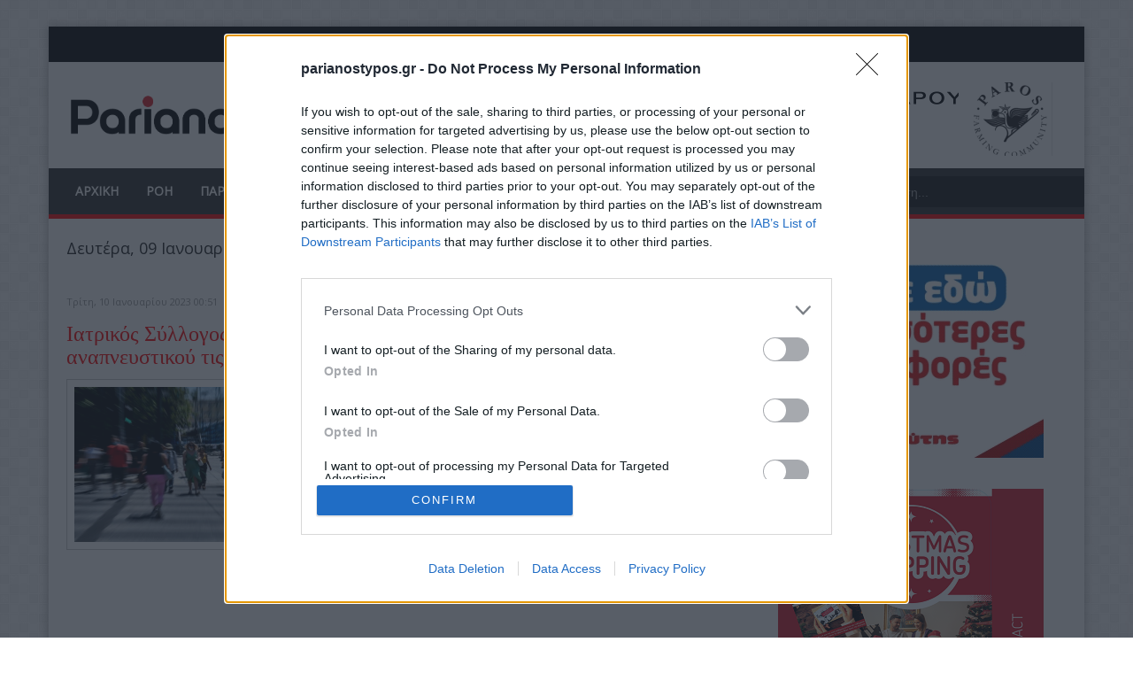

--- FILE ---
content_type: text/html; charset=utf-8
request_url: https://parianostypos.gr/ellada/ellada-politiki/itemlist/date/2023/1/9
body_size: 16151
content:
<!doctype html>
<html prefix="og: http://ogp.me/ns#" class="no-js" lang="el-gr">
    <head>
        <link rel="preconnect" href="https://cmp.inmobi.com" />
        <link rel="preconnect" href="https://fonts.googleapis.com" />
        <link rel="preconnect" href="https://fonts.gstatic.com" />
        <link rel="preconnect" href="https://www.googletagmanager.com" />
        <link rel="preconnect" href="https://www.google-analytics.com" />
        <link rel="preconnect" href="https://cdn.orangeclickmedia.com" />
        <link rel="preconnect" href="https://securepubads.g.doubleclick.net" />
        <link rel="preconnect" href="https://pagead2.googlesyndication.com" />
        <link rel="preconnect" href="https://tpc.googlesyndication.com" />
        <link rel="preconnect" href="https://mc.yandex.ru" />

        <link rel="dns-prefetch" href="https://cmp.inmobi.com" />
        <link rel="dns-prefetch" href="https://fonts.googleapis.com" />
        <link rel="dns-prefetch" href="https://fonts.gstatic.com" />
        <link rel="dns-prefetch" href="https://www.googletagmanager.com" />
        <link rel="dns-prefetch" href="https://www.google-analytics.com" />
        <link rel="dns-prefetch" href="https://cdn.orangeclickmedia.com" />
        <link rel="dns-prefetch" href="https://securepubads.g.doubleclick.net" />
        <link rel="dns-prefetch" href="https://pagead2.googlesyndication.com" />
        <link rel="dns-prefetch" href="https://tpc.googlesyndication.com" />
        <link rel="dns-prefetch" href="https://mc.yandex.ru" />

        <link href="https://fonts.googleapis.com/css2?family=Open+Sans+Condensed:ital,wght@0,300;0,700;1,300&display=swap" rel="stylesheet" />

        <base href="https://parianostypos.gr/ellada/ellada-politiki/itemlist/date/2023/1/9" />
	<meta charset="utf-8" />
	<meta name="keywords" content="Πάρος, νέα, ειδήσεις, ειδησεογραφία, επικαιρότητα, άρθρα,  paros, νάξος,σύρος,, σίφνος,αμοργός,σαντορίνη, ,μυκονος,άρθρα, πληροφορίες, κυκλάδες, αιγαίο, θάλασσα, Νότιο Αιγαίο,News,ειδησεογραφία,ενημέρωση," />
	<meta property="og:url" content="https://parianostypos.gr/ellada/ellada-politiki/itemlist/date/2023/1/9" />
	<meta property="og:type" content="website" />
	<meta property="og:title" content="Δευτέρα, 09 Ιανουαρίου 2023 - Psts.gr" />
	<meta property="og:description" content="Πάρος 24ωρη ενημέρωση, ειδήσεις, νέα επικαιρότητα για Πάρο, Κυκλάδες, Αιγαίο, Ελλάδα, Κόσμο" />
	<meta name="twitter:card" content="summary" />
	<meta name="twitter:site" content="@psts_gr" />
	<meta name="twitter:title" content="Δευτέρα, 09 Ιανουαρίου 2023 - Psts.gr" />
	<meta name="twitter:description" content="Πάρος 24ωρη ενημέρωση, ειδήσεις, νέα επικαιρότητα για Πάρο, Κυκλάδες, Αιγαίο, Ελλάδα, Κόσμο" />
	<meta name="viewport" content="width=device-width, initial-scale=1.0" />
	<meta name="description" content="Πάρος 24ωρη ενημέρωση, ειδήσεις, νέα επικαιρότητα για Πάρο, Κυκλάδες, Αιγαίο, Ελλάδα, Κόσμο" />
	<meta name="generator" content="Joomla! - Open Source Content Management" />
	<title>Δευτέρα, 09 Ιανουαρίου 2023 - Psts.gr</title>
	<link href="/ellada/ellada-politiki/itemlist/date/2023/1/9" rel="canonical" />
	<link href="/ellada/ellada-politiki/itemlist/date/2023/1/9?format=feed" rel="alternate" type="application/rss+xml" title="Δευτέρα, 09 Ιανουαρίου 2023 - Psts.gr | Feed" />
	<link href="/ellada/ellada-politiki/itemlist/date/2023/1/9?format=feed&type=rss" rel="alternate" type="application/rss+xml" title="Δευτέρα, 09 Ιανουαρίου 2023 - Psts.gr | RSS 2.0" />
	<link href="/ellada/ellada-politiki/itemlist/date/2023/1/9?format=feed&type=atom" rel="alternate" type="application/atom+xml" title="Δευτέρα, 09 Ιανουαρίου 2023 - Psts.gr | Atom 1.0" />
	<link href="/templates/psts/favicon.ico" rel="shortcut icon" type="image/vnd.microsoft.icon" />
	<link href="https://cdnjs.cloudflare.com/ajax/libs/simple-line-icons/2.4.1/css/simple-line-icons.min.css" rel="stylesheet" />
	<link href="/templates/psts/css/k2.css?v=2.19&amp;t=20251004_1038" rel="stylesheet" />
	<link href="/plugins/content/pdf_embed/assets/css/style.css?t=20251004_1038" rel="stylesheet" />
	<link href="/templates/psts/css/bootstrap.min.css?t=20251004_1038" rel="stylesheet" />
	<link href="/templates/psts/css/bootstrap-responsive.min.css?t=20251004_1038" rel="stylesheet" />
	<link href="/plugins/system/helix/css/font-awesome.css?t=20251004_1038" rel="stylesheet" />
	<link href="//fonts.googleapis.com/css?family=Open+Sans" rel="stylesheet" />
	<link href="/templates/psts/css/mobile-menu.css?t=20251004_1038" rel="stylesheet" />
	<link href="/templates/psts/css/template.css?t=20251004_1038" rel="stylesheet" />
	<link href="/templates/psts/css/presets/preset6.css?t=20251004_1038" rel="stylesheet" />
	<link href="/templates/psts/css/custom.css?t=20251004_1038" rel="stylesheet" />
	<link href="/plugins/content/pdf_embed/assets/css/style.css" rel="stylesheet" />
	<link href="/modules/mod_news_show_sp2/assets/css/mod_news_show_sp2.css" rel="stylesheet" />
	<style>
.container{max-width:1170px}body, p{font-family:'Open Sans';}h1, h2, h3, h4{font-family:'Open Sans';}
#sp-header-wrapper{padding: 0 !important; }

#sp-menu-wrapper{padding: 0 !important; }

#sp-main-body-wrapper{background: rgba(246, 180, 74, 0) !important; padding: 0 !important; }

#sp-header-wrapper{padding: 0 !important; }

#sp-menu-wrapper{padding: 0 !important; }

#sp-main-body-wrapper{background: rgba(246, 180, 74, 0) !important; padding: 0 !important; }

#sp-header-wrapper{padding: 0 !important; }

#sp-menu-wrapper{padding: 0 !important; }

#sp-main-body-wrapper{background: rgba(246, 180, 74, 0) !important; padding: 0 !important; }

#sp-bottom-wrapper{padding: 0 !important; }

#sp-footer-wrapper{padding: 0 !important; }

	</style>
	<script src="https://cdn.onesignal.com/sdks/OneSignalSDK.js"></script>
	<script src="/media/jui/js/jquery.min.js?t=20251004_1038"></script>
	<script src="/media/jui/js/jquery-noconflict.js?t=20251004_1038"></script>
	<script src="/media/jui/js/jquery-migrate.min.js?t=20251004_1038"></script>
	<script src="/media/k2/assets/js/k2.frontend.js?v=2.19&sitepath=/&amp;t=20251004_1038"></script>
	<script src="/plugins/system/helix/js/jquery-noconflict.js?t=20251004_1038"></script>
	<script src="/media/jui/js/bootstrap.min.js?t=20251004_1038"></script>
	<script src="/plugins/system/helix/js/modernizr-2.6.2.min.js?t=20251004_1038"></script>
	<script src="/plugins/system/helix/js/helix.core.js?t=20251004_1038"></script>
	<script src="/plugins/system/helix/js/menu.js?t=20251004_1038"></script>
	<script src="/templates/psts/js/main.js?t=20251004_1038"></script>
	<script src="/templates/psts/js/jquery.placeholder.js?t=20251004_1038"></script>
	<script>

										  var OneSignal = window.OneSignal || [];
										  OneSignal.push(function() {
											OneSignal.init({
											  appId: "c5ef7684-6763-4289-ab67-aca444c0187c",
											});
										  });
										;spnoConflict(function($){

					function mainmenu() {
						$('.sp-menu').spmenu({
							startLevel: 0,
							direction: 'ltr',
							initOffset: {
								x: 0,
								y: 0
							},
							subOffset: {
								x: 0,
								y: 0
							},
							center: 0
						});
			}

			mainmenu();

			$(window).on('resize',function(){
				mainmenu();
			});


			});
	</script>
	<link rel="manifest" href="/manifest.json">


        <script>
            // InMobi Choice. Consent Manager Tag v3.0 (for TCF 2.2) [Nov 2024]
            (function(){
                var InMobiClientID='tZ5VnNSZ_U96U';
                var host='parianostypos.gr';
                var element=document.createElement('script');
                var firstScript=document.getElementsByTagName('script')[0];
                var url='https://cmp.inmobi.com'.concat('/choice/',InMobiClientID,'/',host,'/choice.js?tag_version=V3');
                element.async=true;
                element.type='text/javascript';
                element.src=url;
                firstScript.parentNode.insertBefore(element,firstScript);

                var uspTries=0;var uspTriesLimit=3;function makeStub(){var TCF_LOCATOR_NAME="__tcfapiLocator";var queue=[];var win=window;var cmpFrame;function addFrame(){var doc=win.document;var otherCMP=!!win.frames[TCF_LOCATOR_NAME];if(!otherCMP){if(doc.body){var iframe=doc.createElement("iframe");iframe.style.cssText="display:none";iframe.name=TCF_LOCATOR_NAME;doc.body.appendChild(iframe);}else{setTimeout(addFrame,5);}}return !otherCMP;}function tcfAPIHandler(){var gdprApplies;var args=arguments;if(!args.length){return queue;}else if(args[0]==="setGdprApplies"){if(args.length>3 &&args[2]===2 &&typeof args[3]==="boolean"){gdprApplies=args[3];if(typeof args[2]==="function"){args[2]("set",true);}}}else if(args[0]==="ping"){var retr={gdprApplies:gdprApplies,cmpLoaded:false,cmpStatus:"stub",};if(typeof args[2]==="function"){args[2](retr);}}else{if(args[0]==="init" && typeof args[3]==="object"){args[3]=Object.assign(args[3],{tag_version:"V3"});}queue.push(args);}}function postMessageEventHandler(event){var msgIsString=typeof event.data==="string";var json={};try{if(msgIsString){json=JSON.parse(event.data);}else{json=event.data;}} catch(ignore){}var payload=json.__tcfapiCall;if(payload){window.__tcfapi(payload.command,payload.version,function(retValue,success){var returnMsg={__tcfapiReturn:{returnValue:retValue,success:success,callId:payload.callId,},};if(msgIsString){returnMsg=JSON.stringify(returnMsg);}if(event && event.source && event.source.postMessage){event.source.postMessage(returnMsg,"*");}},payload.parameter);}}while(win){try{if(win.frames[TCF_LOCATOR_NAME]){cmpFrame=win;break;}} catch(ignore){}if(win===window.top){break;}win=win.parent;}if(!cmpFrame){addFrame();win.__tcfapi=tcfAPIHandler;win.addEventListener("message",postMessageEventHandler,false);}}makeStub();function makeGppStub(){const CMP_ID=10;const SUPPORTED_APIS=["2:tcfeuv2","6:uspv1","7:usnatv1","8:usca","9:usvav1","10:uscov1","11:usutv1","12:usctv1",];window.__gpp_addFrame=function(n){if(!window.frames[n]){if(document.body){var i=document.createElement("iframe");i.style.cssText="display:none";i.name=n;document.body.appendChild(i);}else{window.setTimeout(window.__gpp_addFrame,10,n);}}};window.__gpp_stub=function(){var b=arguments;__gpp.queue=__gpp.queue || [];__gpp.events=__gpp.events || [];if(!b.length ||(b.length == 1 && b[0] == "queue")){return __gpp.queue;}if(b.length == 1 && b[0] == "events"){return __gpp.events;}var cmd=b[0];var clb=b.length>1 ? b[1]:null;var par=b.length>2 ? b[2]:null;if(cmd==="ping"){clb({gppVersion:"1.1",cmpStatus:"stub",cmpDisplayStatus:"hidden",signalStatus:"not ready",supportedAPIs:SUPPORTED_APIS,cmpId:CMP_ID,sectionList:[],applicableSections:[-1],gppString:"",parsedSections:{},},true);}else if(cmd==="addEventListener"){if(!("lastId" in __gpp)){__gpp.lastId=0;}__gpp.lastId++;var lnr=__gpp.lastId;__gpp.events.push({id:lnr,callback:clb,parameter:par,});clb({eventName:"listenerRegistered",listenerId:lnr,data:true,pingData:{gppVersion:"1.1",cmpStatus:"stub",cmpDisplayStatus:"hidden",signalStatus:"not ready",supportedAPIs:SUPPORTED_APIS,cmpId:CMP_ID,sectionList:[],applicableSections:[-1],gppString:"",parsedSections:{},},},true);}else if(cmd==="removeEventListener"){var success=false;for(var i=0;i<__gpp.events.length;i++){if(__gpp.events[i].id == par){__gpp.events.splice(i,1);success=true;break;}}clb({eventName:"listenerRemoved",listenerId:par,data:success,pingData:{gppVersion:"1.1",cmpStatus:"stub",cmpDisplayStatus:"hidden",signalStatus:"not ready",supportedAPIs:SUPPORTED_APIS,cmpId:CMP_ID,sectionList:[],applicableSections:[-1],gppString:"",parsedSections:{},},},true);}else if(cmd==="hasSection"){clb(false,true);}else if(cmd==="getSection" || cmd==="getField"){clb(null,true);}else{__gpp.queue.push([].slice.apply(b));}};window.__gpp_msghandler=function(event){var msgIsString=typeof event.data==="string";try{var json=msgIsString ? JSON.parse(event.data):event.data;} catch(e){var json=null;}if(typeof json==="object" && json!==null && "__gppCall" in json){var i=json.__gppCall;window.__gpp(i.command,function(retValue,success){var returnMsg={__gppReturn:{returnValue:retValue,success:success,callId:i.callId,},};event.source.postMessage(msgIsString ? JSON.stringify(returnMsg):returnMsg,"*");},"parameter" in i ? i.parameter:null,"version" in i ? i.version:"1.1");}};if(!("__gpp" in window)|| typeof window.__gpp!=="function"){window.__gpp=window.__gpp_stub;window.addEventListener("message",window.__gpp_msghandler,false);window.__gpp_addFrame("__gppLocator");}}makeGppStub();var uspStubFunction=function(){var arg=arguments;if(typeof window.__uspapi!==uspStubFunction){setTimeout(function(){if(typeof window.__uspapi!=="undefined"){window.__uspapi.apply(window.__uspapi,arg);}},500);}};var checkIfUspIsReady=function(){uspTries++;if(window.__uspapi===uspStubFunction && uspTries<uspTriesLimit){console.warn("USP is not accessible");}else{clearInterval(uspInterval);}};if(typeof window.__uspapi==="undefined"){window.__uspapi=uspStubFunction;var uspInterval=setInterval(checkIfUspIsReady,6000);}
            })();
        </script>

            
<script async src="//pagead2.googlesyndication.com/pagead/js/adsbygoogle.js"></script>


</head>
    <body  class="itemlist subpage  ltr preset6 menu-ellada-politiki responsive bg hfeed clearfix">
        <div id="fb-root"></div>
        <!--<div class="external"><div class="extLeft"></div><div class="extRight"></div>-->
        <div class="body-innerwrapper">
            <section id="sp-top-bar-wrapper" 
                class=" visible-desktop"><div class="container"><div class="row-fluid" id="top-bar">
<div id="sp-top-bar2" class="span12 visible-desktop"><div class="module ">	
	<div class="mod-wrapper clearfix">		
				<div class="mod-content clearfix">	
			<div class="mod-inner clearfix">
				

<div class="custom"  >
	<p><span class="top-social"> <a class="hasTip" title="Facebook" href="https://www.facebook.com/pages/Parianostypos/139488169410002" target="_blank" rel="alternate noopener"><i style="" class="icon-facebook "></i></a> <a class="hasTip" title="Twitter" href="https://twitter.com/pstsgr" target="_blank" rel="alternate noopener"><i style="" class="icon-twitter "></i></a> <a href="https://www.instagram.com/parianostypos/" target="_blank" rel="noopener" title="instagram"><i style="" class="icon-instagram "></i> <span class="top-social"></span><span class="top-social"><a class="hasTip" title="Youtube" href="https://www.youtube.com/channel/UCeiNajvzVoPS8LxCauVNToA" target="_blank" rel="alternate noopener"><i style="" class="icon-youtube "></i></a></span>&nbsp;<a class="hasTip" title="vimeo" href="https://vimeo.com/user6058140" target="_blank" rel="noopener"></a></span></p></div>
			</div>
		</div>
	</div>
</div>
<div class="gap"></div>
</div>
</div></div></section><header id="sp-header-wrapper" 
                class=" "><div class="container"><div class="row-fluid" id="header">
<div id="sp-logo" class="span4"><div class="logo-wrapper"><a href="/"><img loading=lazy alt="" class="image-logo" src="/images/logo/parianostypos4_.png" /></a></div></div>

<div id="sp-ad1" class="span8">

<div class="custom"  >
	<p><img loading=lazy src="/images/banners/as-parou/as_parou-new23.jpg" alt="300x250 eautos 1" width="725" height="90" style="display: block; margin-left: auto; margin-right: auto;" /></p></div>
</div>
</div></div></header><section id="sp-menu-wrapper" 
                class=" "><div class="container"><div class="row-fluid" id="menu">
<div id="sp-menu" class="span9">	


			<div id="sp-main-menu" class="visible-desktop">
				<ul class="sp-menu level-0"><li class="menu-item first parent   home-icon"><a href="https://parianostypos.gr/" class="menu-item first parent   home-icon" ><span class="menu"><span class="menu-title">ΑΡΧΙΚΗ</span></span></a><div class="sp-submenu"><div class="sp-submenu-wrap"><div class="sp-submenu-inner clearfix" style="width: 200px;"><div class="megacol col1 first" style="width: 200px;"><ul class="sp-menu level-1"><li class="menu-item first"><a href="/arxiki/diafimisi" class="menu-item first" ><span class="menu"><span class="menu-title">ΔΙΑΦΗΜΙΣΗ</span></span></a></li><li class="menu-item"><a href="/arxiki/oroi-xrisis" class="menu-item" ><span class="menu"><span class="menu-title">ΟΡΟΙ ΧΡΗΣΗΣ - ΠΟΛΙΤΙΚΗ ΑΠΟΡΡΗΤΟΥ - ΔΗΛΩΣΗ ΣΥΜΜΟΡΦΩΣΗΣ</span></span></a></li><li class="menu-item last"><a href="/arxiki/contact" class="menu-item last" ><span class="menu"><span class="menu-title">ΕΠΙΚΟΙΝΩΝΙΑ</span></span></a></li></ul></div></div></div></div></li><li class="menu-item"><a href="/eidiseis" class="menu-item" ><span class="menu"><span class="menu-title">ΡΟΗ</span></span></a></li><li class="menu-item parent "><a href="/paros-antiparos" class="menu-item parent " ><span class="menu"><span class="menu-title">ΠΑΡΟΣ - ΑΝΤΙΠΑΡΟΣ</span></span></a><div class="sp-submenu"><div class="sp-submenu-wrap"><div class="sp-submenu-inner clearfix" style="width: 400px;"><div class="megacol col1 first" style="width: 200px;"><ul class="sp-menu level-1"><li class="menu-item first"><a href="/paros-antiparos/paros-antiparos-koinonia" class="menu-item first" ><span class="menu"><span class="menu-title">ΚΟΙΝΩΝΙΑ</span></span></a></li><li class="menu-item"><a href="/paros-antiparos/paros-antiparos-politiki" class="menu-item" ><span class="menu"><span class="menu-title">ΠΟΛΙΤΙΚΗ</span></span></a></li><li class="menu-item"><a href="/paros-antiparos/paros-antiparos-politismos" class="menu-item" ><span class="menu"><span class="menu-title">ΠΟΛΙΤΙΣΜΟΣ</span></span></a></li><li class="menu-item"><a href="/paros-antiparos/syntages" class="menu-item" ><span class="menu"><span class="menu-title">ΓΑΣΤΡΟΝΟΜΙΑ</span></span></a></li><li class="menu-item"><a href="/paros-antiparos/paros-antiparos-istoria" class="menu-item" ><span class="menu"><span class="menu-title">ΙΣΤΟΡΙΑ</span></span></a></li></ul></div><div class="megacol col2 last" style="width: 200px;"><ul class="sp-menu level-1"><li class="menu-item first"><a href="/paros-antiparos/2014-12-23-22-32-41" class="menu-item first" ><span class="menu"><span class="menu-title">ΔΙΑΔΡΑΣΤΙΚΟΣ ΧΑΡΤΗΣ</span></span></a></li><li class="menu-item"><a href="/paros-antiparos/2014-12-23-22-33-17" class="menu-item" ><span class="menu"><span class="menu-title">ΧΑΡΤΗΣ ΠΛΟΙΩΝ</span></span></a></li><li class="menu-item"><a href="/paros-antiparos/xartis-aeroplanon" class="menu-item" ><span class="menu"><span class="menu-title">ΧΑΡΤΗΣ ΑΕΡΟΠΛΑΝΩΝ</span></span></a></li><li class="menu-item"><a href="https://parianostypos.gr/paros-antiparos/kairos-prognosi" class="menu-item" ><span class="menu"><span class="menu-title">ΚΑΙΡΟΣ - ΠΡΟΓΝΩΣΗ</span></span></a></li></ul></div></div></div></div></li><li class="menu-item parent "><a href="/kyklades-aigaio" class="menu-item parent " ><span class="menu"><span class="menu-title">ΚΥΚΛΑΔΕΣ - ΑΙΓΑΙΟ</span></span></a><div class="sp-submenu"><div class="sp-submenu-wrap"><div class="sp-submenu-inner clearfix" style="width: 200px;"><div class="megacol col1 first" style="width: 200px;"><ul class="sp-menu level-1"><li class="menu-item first"><a href="/kyklades-aigaio/kyklades-aigaio-koinonia" class="menu-item first" ><span class="menu"><span class="menu-title">ΚΟΙΝΩΝΙΑ</span></span></a></li><li class="menu-item"><a href="/kyklades-aigaio/kyklades-aigaio-politiki" class="menu-item" ><span class="menu"><span class="menu-title">ΠΟΛΙΤΙΚΗ</span></span></a></li><li class="menu-item last"><a href="/kyklades-aigaio/kyklades-aigaio-politismos" class="menu-item last" ><span class="menu"><span class="menu-title">ΠΟΛΙΤΙΣΜΟΣ</span></span></a></li></ul></div></div></div></div></li><li class="menu-item active parent "><a href="/ellada" class="menu-item active parent " ><span class="menu"><span class="menu-title">ΕΛΛΑΔΑ</span></span></a><div class="sp-submenu"><div class="sp-submenu-wrap"><div class="sp-submenu-inner clearfix" style="width: 200px;"><div class="megacol col1 first" style="width: 200px;"><ul class="sp-menu level-1"><li class="menu-item first"><a href="/ellada/ellada-koinonia" class="menu-item first" ><span class="menu"><span class="menu-title">ΚΟΙΝΩΝΙΑ</span></span></a></li><li class="menu-item active"><a href="/ellada/ellada-politiki" class="menu-item active" ><span class="menu"><span class="menu-title">ΠΟΛΙΤΙΚΗ</span></span></a></li><li class="menu-item"><a href="/ellada/ellada-politismos" class="menu-item" ><span class="menu"><span class="menu-title">ΠΟΛΙΤΙΣΜΟΣ</span></span></a></li><li class="menu-item last"><a href="/ellada/life-style" class="menu-item last" ><span class="menu"><span class="menu-title">LIFESTYLE</span></span></a></li></ul></div></div></div></div></li><li class="menu-item parent "><a href="/kosmos" class="menu-item parent " ><span class="menu"><span class="menu-title">ΚΟΣΜΟΣ</span></span></a><div class="sp-submenu"><div class="sp-submenu-wrap"><div class="sp-submenu-inner clearfix" style="width: 200px;"><div class="megacol col1 first" style="width: 200px;"><ul class="sp-menu level-1"><li class="menu-item first"><a href="/kosmos/kosmos-koinonia" class="menu-item first" ><span class="menu"><span class="menu-title">ΚΟΙΝΩΝΙΑ</span></span></a></li><li class="menu-item"><a href="/kosmos/kosmos-politiki" class="menu-item" ><span class="menu"><span class="menu-title">ΠΟΛΙΤΙΚΗ</span></span></a></li><li class="menu-item last"><a href="/kosmos/kosmos-texnologia" class="menu-item last" ><span class="menu"><span class="menu-title">ΤΕΧΝΟΛΟΓΙΑ</span></span></a></li></ul></div></div></div></div></li><li class="menu-item parent "><a href="/athlitika" class="menu-item parent " ><span class="menu"><span class="menu-title">ΑΘΛΗΤΙΚΑ</span></span></a><div class="sp-submenu"><div class="sp-submenu-wrap"><div class="sp-submenu-inner clearfix" style="width: 200px;"><div class="megacol col1 first" style="width: 200px;"><ul class="sp-menu level-1"><li class="menu-item first"><a href="/athlitika/athlitika-podosfairo" class="menu-item first" ><span class="menu"><span class="menu-title">ΠΟΔΟΣΦΑΙΡΟ</span></span></a></li><li class="menu-item"><a href="/athlitika/athlitika-basket" class="menu-item" ><span class="menu"><span class="menu-title">ΜΠΑΣΚΕΤ</span></span></a></li><li class="menu-item"><a href="/athlitika/athlitika-naytathlitismos" class="menu-item" ><span class="menu"><span class="menu-title">ΝΑΥΤΑΘΛΗΤΙΣΜΟΣ</span></span></a></li><li class="menu-item"><a href="/athlitika/athlitika-alla-athlimata" class="menu-item" ><span class="menu"><span class="menu-title">ΑΛΛΑ ΑΘΛΗΜΑΤΑ</span></span></a></li><li class="menu-item last"><a href="/athlitika/stoixima" class="menu-item last" ><span class="menu"><span class="menu-title">ΣΤΟΙΧΗΜΑ</span></span></a></li></ul></div></div></div></div></li><li class="menu-item last parent "><a href="/webtv" class="menu-item last parent " ><span class="menu"><span class="menu-title">WEB TV</span></span></a><div class="sp-submenu"><div class="sp-submenu-wrap"><div class="sp-submenu-inner clearfix" style="width: 200px;"><div class="megacol col1 first" style="width: 200px;"><ul class="sp-menu level-1"><li class="menu-item first"><a href="/webtv/koinonia" class="menu-item first" ><span class="menu"><span class="menu-title">ΚΟΙΝΩΝΙΑ</span></span></a></li><li class="menu-item"><a href="/webtv/politikh" class="menu-item" ><span class="menu"><span class="menu-title">ΠΟΛΙΤΙΚΗ</span></span></a></li><li class="menu-item"><a href="/webtv/politismos" class="menu-item" ><span class="menu"><span class="menu-title">ΠΟΛΙΤΙΣΜΟΣ</span></span></a></li><li class="menu-item last"><a href="/webtv/athlitika" class="menu-item last" ><span class="menu"><span class="menu-title">ΑΘΛΗΤΙΚΑ</span></span></a></li></ul></div></div></div></div></li></ul>        
			</div>  				
			</div>

<div id="sp-search" class="span3"><div class="module ">	
	<div class="mod-wrapper clearfix">		
				<div class="mod-content clearfix">	
			<div class="mod-inner clearfix">
				
<div class="search">
    <form action="/ellada/ellada-politiki" method="post">
		<input name="searchword" class="input-block-level" id="mod-search-searchword" type="text" placeholder="Αναζήτηση..." />
		<input type="hidden" name="task" value="search" />
    	<input type="hidden" name="option" value="com_search" />
    	<input type="hidden" name="Itemid" value="0" />
    	<i class="icon-search"></i>
    </form>
</div>
			</div>
		</div>
	</div>
</div>
<div class="gap"></div>
</div>
</div></div></section><section id="sp-main-body-wrapper" 
                class=" "><div class="container"><div class="row-fluid" id="main-body">
<div id="sp-message-area" class="span8"><section id="sp-component-area-wrapper" 
                class=" "><div class="row-fluid" id="component-area">
<div id="sp-component-area" class="span12"><section id="sp-component-wrapper"><div id="sp-component"><div id="system-message-container">
	</div>
<!-- Start K2 Generic (search/date) Layout -->
<div id="k2Container" class="genericView">

		<!-- Page title -->
	<div class="componentheading">
		Δευτέρα, 09 Ιανουαρίου 2023 - Psts.gr	</div>
	
	
		<!-- RSS feed icon -->
	<div class="k2FeedIcon">
		<a href="/ellada/ellada-politiki/itemlist/date/2023/1/9?format=feed" title="Συνδρομή σε αυτήν την τροφοδοσία RSS">
			<span>Συνδρομή σε αυτήν την τροφοδοσία RSS</span>
		</a>
		<div class="clr"></div>
	</div>
	
	
	<div class="genericItemList">
		
		<!-- Start K2 Item Layout -->
		<div class="genericItemView">

			<div class="genericItemHeader">
								<!-- Date created -->
				<span class="genericItemDateCreated">
					Τρίτη, 10 Ιανουαρίου 2023 00:51				</span>
				
			  			  <!-- Item title -->
			  <h2 class="genericItemTitle">
			  						<a href="/ellada/ellada-koinonia/item/74845-iatrikos-syllogos-athinon-peraitero-eksarsi-ton-loimokseon-tou-anapnefstikoy-tis-epomenes-evdomades">
			  		Ιατρικός Σύλλογος Αθηνών: Περαιτέρω έξαρση των λοιμώξεων του αναπνευστικού τις επόμενες εβδομάδες			  	</a>
			  				  </h2>
			  		  </div>

		  <div class="genericItemBody">
			  			  <!-- Item Image -->
			  <div class="genericItemImageBlock">
				  <span class="genericItemImage">
				    <a href="/ellada/ellada-koinonia/item/74845-iatrikos-syllogos-athinon-peraitero-eksarsi-ton-loimokseon-tou-anapnefstikoy-tis-epomenes-evdomades" title="Ιατρικός Σύλλογος Αθηνών: Περαιτέρω έξαρση των λοιμώξεων του αναπνευστικού τις επόμενες εβδομάδες">
				    	<img loading=lazy src="/media/k2/items/cache/7b0843d5f950015e138dad16da3bfb95_Generic.jpg" alt="Ιατρικός Σύλλογος Αθηνών: Περαιτέρω έξαρση των λοιμώξεων του αναπνευστικού τις επόμενες εβδομάδες" style="width:300px; height:auto;" />
				    </a>
				  </span>
				  <div class="clr"></div>
			  </div>
			  
			  			  <!-- Item introtext -->
			  <div class="genericItemIntroText">
			  	


<p>Περαιτέρω έξαρση των λοιμώξεων του αναπνευστικού, με τις επόμενες εβδομάδες να χαρακτηρίζονται δύσκολες, διαπιστώνει ο Ιατρικός Σύλλογος Αθηνών, προτρέποντας τους ασθενείς να απευθύνονται εγκαίρως στον θεράποντα ιατρό, για να προλάβουν επιπλοκές.</p> 
<div style="text-align:center;clear:both;">

<!-- paros_ads_468x60_banner -->
<ins class="adsbygoogle"
	style="display:block;"
	data-ad-client="ca-pub-7816281396387724"
	data-ad-slot="8534251386"
	data-ad-format="horizontal"
	data-ad-type="image"></ins>
<script>
(adsbygoogle = window.adsbygoogle || []).push({});
</script>
</div>			  </div>
			  
			  <div class="clr"></div>
		  </div>

		  <div class="clr"></div>

		  
						<!-- Item category name -->
			<div class="genericItemCategory">
				<span>Κατηγορία</span>
				<a href="/ellada/ellada-koinonia">ΚΟΙΝΩΝΙΑ</a>
			</div>
			
						<!-- Item "read more..." link -->
			<div class="genericItemReadMore">
				<a class="k2ReadMore" href="/ellada/ellada-koinonia/item/74845-iatrikos-syllogos-athinon-peraitero-eksarsi-ton-loimokseon-tou-anapnefstikoy-tis-epomenes-evdomades">
					Διαβάστε περισσότερα...				</a>
			</div>
			
			<div class="clr"></div>
		</div>
		<!-- End K2 Item Layout -->

		
		<!-- Start K2 Item Layout -->
		<div class="genericItemView">

			<div class="genericItemHeader">
								<!-- Date created -->
				<span class="genericItemDateCreated">
					Τρίτη, 10 Ιανουαρίου 2023 00:47				</span>
				
			  			  <!-- Item title -->
			  <h2 class="genericItemTitle">
			  						<a href="/athlitika/athlitika-podosfairo/item/74844-o-gareth-beil-stamatise-to-podosfairo">
			  		Ο  Γκάρεθ Μπέιλ σταμάτησε το ποδόσφαιρο			  	</a>
			  				  </h2>
			  		  </div>

		  <div class="genericItemBody">
			  			  <!-- Item Image -->
			  <div class="genericItemImageBlock">
				  <span class="genericItemImage">
				    <a href="/athlitika/athlitika-podosfairo/item/74844-o-gareth-beil-stamatise-to-podosfairo" title="Ο Γκάρεθ Μπέιλ σταμάτησε το ποδόσφαιρο">
				    	<img loading=lazy src="/media/k2/items/cache/a4699c8c584244ba36df659503476f96_Generic.jpg?t=20230109_230741" alt="Ο Γκάρεθ Μπέιλ σταμάτησε το ποδόσφαιρο" style="width:300px; height:auto;" />
				    </a>
				  </span>
				  <div class="clr"></div>
			  </div>
			  
			  			  <!-- Item introtext -->
			  <div class="genericItemIntroText">
			  	


<p>Ο Ουαλός επιθετικός σε ηλικία 33 ετών πήρε την απόφαση να κρεμάσει τα παπούτσια του.</p> 
<div style="text-align:center;clear:both;">

<!-- paros_ads_468x60_banner -->
<ins class="adsbygoogle"
	style="display:block;"
	data-ad-client="ca-pub-7816281396387724"
	data-ad-slot="8534251386"
	data-ad-format="horizontal"
	data-ad-type="image"></ins>
<script>
(adsbygoogle = window.adsbygoogle || []).push({});
</script>
</div>			  </div>
			  
			  <div class="clr"></div>
		  </div>

		  <div class="clr"></div>

		  
						<!-- Item category name -->
			<div class="genericItemCategory">
				<span>Κατηγορία</span>
				<a href="/athlitika/athlitika-podosfairo">ΠΟΔΟΣΦΑΙΡΟ</a>
			</div>
			
						<!-- Item "read more..." link -->
			<div class="genericItemReadMore">
				<a class="k2ReadMore" href="/athlitika/athlitika-podosfairo/item/74844-o-gareth-beil-stamatise-to-podosfairo">
					Διαβάστε περισσότερα...				</a>
			</div>
			
			<div class="clr"></div>
		</div>
		<!-- End K2 Item Layout -->

		
		<!-- Start K2 Item Layout -->
		<div class="genericItemView">

			<div class="genericItemHeader">
								<!-- Date created -->
				<span class="genericItemDateCreated">
					Δευτέρα, 09 Ιανουαρίου 2023 18:06				</span>
				
			  			  <!-- Item title -->
			  <h2 class="genericItemTitle">
			  						<a href="/paros-antiparos/paros-antiparos-koinonia/item/74843-apagoreftiko-apoplou-10-01-2023-tropopoiiseis-dromologion">
			  		Απαγορευτικό απόπλου 10/01/2023 - Τροποποιήσεις δρομολογίων			  	</a>
			  				  </h2>
			  		  </div>

		  <div class="genericItemBody">
			  			  <!-- Item Image -->
			  <div class="genericItemImageBlock">
				  <span class="genericItemImage">
				    <a href="/paros-antiparos/paros-antiparos-koinonia/item/74843-apagoreftiko-apoplou-10-01-2023-tropopoiiseis-dromologion" title="Απαγορευτικό απόπλου 10/01/2023 - Τροποποιήσεις δρομολογίων">
				    	<img loading=lazy src="/media/k2/items/cache/5864de3f4bfff437d202c2e950437087_Generic.jpg" alt="Απαγορευτικό απόπλου 10/01/2023 - Τροποποιήσεις δρομολογίων" style="width:300px; height:auto;" />
				    </a>
				  </span>
				  <div class="clr"></div>
			  </div>
			  
			  			  <!-- Item introtext -->
			  <div class="genericItemIntroText">
			  	


<p>Σας ενημερώνουμε ότι λόγω δυσμενών καιρικών συνθηκών αύριο Τρίτη 10/01/2023 ισχύει απαγόρευση απόπλου. Ως εκ τούτου τα δρομολόγια των πλοίων, διαμορφώνονται ως ακολούθως:</p> 
<div style="text-align:center;clear:both;">

<!-- paros_ads_468x60_banner -->
<ins class="adsbygoogle"
	style="display:block;"
	data-ad-client="ca-pub-7816281396387724"
	data-ad-slot="8534251386"
	data-ad-format="horizontal"
	data-ad-type="image"></ins>
<script>
(adsbygoogle = window.adsbygoogle || []).push({});
</script>
</div>			  </div>
			  
			  <div class="clr"></div>
		  </div>

		  <div class="clr"></div>

		  
						<!-- Item category name -->
			<div class="genericItemCategory">
				<span>Κατηγορία</span>
				<a href="/paros-antiparos/paros-antiparos-koinonia">ΚΟΙΝΩΝΙΑ</a>
			</div>
			
						<!-- Item "read more..." link -->
			<div class="genericItemReadMore">
				<a class="k2ReadMore" href="/paros-antiparos/paros-antiparos-koinonia/item/74843-apagoreftiko-apoplou-10-01-2023-tropopoiiseis-dromologion">
					Διαβάστε περισσότερα...				</a>
			</div>
			
			<div class="clr"></div>
		</div>
		<!-- End K2 Item Layout -->

		
		<!-- Start K2 Item Layout -->
		<div class="genericItemView">

			<div class="genericItemHeader">
								<!-- Date created -->
				<span class="genericItemDateCreated">
					Δευτέρα, 09 Ιανουαρίου 2023 17:39				</span>
				
			  			  <!-- Item title -->
			  <h2 class="genericItemTitle">
			  						<a href="/ellada/ellada-koinonia/item/74842-telos-i-karta-anergias-sto-psifiako-portofoli-tou-gov-gr-i-karta-dypa-eykoli-kai-amesi-prosvasi-stous-polites">
			  		Τέλος η κάρτα ανεργίας: Στο ψηφιακό πορτοφόλι του gov.gr η κάρτα ΔΥΠΑ -Εύκολη και άμεση πρόσβαση στους πολίτες			  	</a>
			  				  </h2>
			  		  </div>

		  <div class="genericItemBody">
			  			  <!-- Item Image -->
			  <div class="genericItemImageBlock">
				  <span class="genericItemImage">
				    <a href="/ellada/ellada-koinonia/item/74842-telos-i-karta-anergias-sto-psifiako-portofoli-tou-gov-gr-i-karta-dypa-eykoli-kai-amesi-prosvasi-stous-polites" title="Τέλος η κάρτα ανεργίας: Στο ψηφιακό πορτοφόλι του gov.gr η κάρτα ΔΥΠΑ -Εύκολη και άμεση πρόσβαση στους πολίτες">
				    	<img loading=lazy src="/media/k2/items/cache/55d77f690f7d70816dcf8ad30973aad1_Generic.jpg" alt="Τέλος η κάρτα ανεργίας: Στο ψηφιακό πορτοφόλι του gov.gr η κάρτα ΔΥΠΑ -Εύκολη και άμεση πρόσβαση στους πολίτες" style="width:300px; height:auto;" />
				    </a>
				  </span>
				  <div class="clr"></div>
			  </div>
			  
			  			  <!-- Item introtext -->
			  <div class="genericItemIntroText">
			  	


<p>Διαθέσιμη μέσω του Gov.gr Wallet είναι από τη Δευτέρα 9 Ιανουαρίου 2023 η νέα Ψηφιακή Κάρτα ΔΥΠΑ.</p> 
			  </div>
			  
			  <div class="clr"></div>
		  </div>

		  <div class="clr"></div>

		  
						<!-- Item category name -->
			<div class="genericItemCategory">
				<span>Κατηγορία</span>
				<a href="/ellada/ellada-koinonia">ΚΟΙΝΩΝΙΑ</a>
			</div>
			
						<!-- Item "read more..." link -->
			<div class="genericItemReadMore">
				<a class="k2ReadMore" href="/ellada/ellada-koinonia/item/74842-telos-i-karta-anergias-sto-psifiako-portofoli-tou-gov-gr-i-karta-dypa-eykoli-kai-amesi-prosvasi-stous-polites">
					Διαβάστε περισσότερα...				</a>
			</div>
			
			<div class="clr"></div>
		</div>
		<!-- End K2 Item Layout -->

		
		<!-- Start K2 Item Layout -->
		<div class="genericItemView">

			<div class="genericItemHeader">
								<!-- Date created -->
				<span class="genericItemDateCreated">
					Δευτέρα, 09 Ιανουαρίου 2023 16:17				</span>
				
			  			  <!-- Item title -->
			  <h2 class="genericItemTitle">
			  						<a href="/ellada/ellada-politiki/item/74841-ti-apofasistike-sto-maksimou-gia-tin-kallitexniki-ekpaidefsi-den-epireazontai-proslipseis-kai-amoives">
			  		Τι αποφασίστηκε στο Μαξίμου για την καλλιτεχνική εκπαίδευση - Δεν επηρεάζονται προσλήψεις και αμοιβές			  	</a>
			  				  </h2>
			  		  </div>

		  <div class="genericItemBody">
			  			  <!-- Item Image -->
			  <div class="genericItemImageBlock">
				  <span class="genericItemImage">
				    <a href="/ellada/ellada-politiki/item/74841-ti-apofasistike-sto-maksimou-gia-tin-kallitexniki-ekpaidefsi-den-epireazontai-proslipseis-kai-amoives" title="Τι αποφασίστηκε στο Μαξίμου για την καλλιτεχνική εκπαίδευση - Δεν επηρεάζονται προσλήψεις και αμοιβές">
				    	<img loading=lazy src="/media/k2/items/cache/e76c9a7cfbd7bd2f6a11fbeafd6aa322_Generic.jpg" alt="Τι αποφασίστηκε στο Μαξίμου για την καλλιτεχνική εκπαίδευση - Δεν επηρεάζονται προσλήψεις και αμοιβές" style="width:300px; height:auto;" />
				    </a>
				  </span>
				  <div class="clr"></div>
			  </div>
			  
			  			  <!-- Item introtext -->
			  <div class="genericItemIntroText">
			  	


<p>Διυπουργική σύσκεψη στο Μέγαρο Μαξίμου πραγματοποιήθηκε το μεσημέρι υπό τον Πρωθυπουργό Κυριάκο Μητσοτάκη για το ζήτημα της αναβάθμισης και διαβάθμισης της καλλιτεχνικής εκπαίδευσης (Δραματικές Σχολές, Σχολές Χορού, Ωδεία), καθώς αναγνωρίζεται ως ένα θέμα κομβικό για την εκπαιδευτική και για την πολιτιστική πολιτική της χώρας.</p> 
			  </div>
			  
			  <div class="clr"></div>
		  </div>

		  <div class="clr"></div>

		  
						<!-- Item category name -->
			<div class="genericItemCategory">
				<span>Κατηγορία</span>
				<a href="/ellada/ellada-politiki">ΠΟΛΙΤΙΚΗ</a>
			</div>
			
						<!-- Item "read more..." link -->
			<div class="genericItemReadMore">
				<a class="k2ReadMore" href="/ellada/ellada-politiki/item/74841-ti-apofasistike-sto-maksimou-gia-tin-kallitexniki-ekpaidefsi-den-epireazontai-proslipseis-kai-amoives">
					Διαβάστε περισσότερα...				</a>
			</div>
			
			<div class="clr"></div>
		</div>
		<!-- End K2 Item Layout -->

		
		<!-- Start K2 Item Layout -->
		<div class="genericItemView">

			<div class="genericItemHeader">
								<!-- Date created -->
				<span class="genericItemDateCreated">
					Δευτέρα, 09 Ιανουαρίου 2023 14:08				</span>
				
			  			  <!-- Item title -->
			  <h2 class="genericItemTitle">
			  						<a href="/athlitika/athlitika-podosfairo/item/74840-fotia-sto-podosfairo-apo-tin-kataggelia-tou-barientos">
			  		Φωτιά στο ποδόσφαιρο από την καταγγελία του Μπαριέντος			  	</a>
			  				  </h2>
			  		  </div>

		  <div class="genericItemBody">
			  			  <!-- Item Image -->
			  <div class="genericItemImageBlock">
				  <span class="genericItemImage">
				    <a href="/athlitika/athlitika-podosfairo/item/74840-fotia-sto-podosfairo-apo-tin-kataggelia-tou-barientos" title="Φωτιά στο ποδόσφαιρο από την καταγγελία του Μπαριέντος">
				    	<img loading=lazy src="/media/k2/items/cache/d48d9300dc906470f2b573a748eade5d_Generic.jpg?t=20230109_161124" alt="Φωτιά στο ποδόσφαιρο από την καταγγελία του Μπαριέντος" style="width:300px; height:auto;" />
				    </a>
				  </span>
				  <div class="clr"></div>
			  </div>
			  
			  			  <!-- Item introtext -->
			  <div class="genericItemIntroText">
			  	


<p>Με κατάθεση του στο Αστυνομικό τμήμα του Βόλου, ο Ουρουγουανός ποδοσφαιριστής του Βόλου Ζαν Μπαριέντος, αποκάλυψε πως δέχθηκε πρόταση 40.000 ευρώ από τον μάνατζερ του Γιώργο Τσουρή για να πάρει κόκκινη κάρτα στο ματς με τον Ολυμπισκό.</p> 
			  </div>
			  
			  <div class="clr"></div>
		  </div>

		  <div class="clr"></div>

		  
						<!-- Item category name -->
			<div class="genericItemCategory">
				<span>Κατηγορία</span>
				<a href="/athlitika/athlitika-podosfairo">ΠΟΔΟΣΦΑΙΡΟ</a>
			</div>
			
						<!-- Item "read more..." link -->
			<div class="genericItemReadMore">
				<a class="k2ReadMore" href="/athlitika/athlitika-podosfairo/item/74840-fotia-sto-podosfairo-apo-tin-kataggelia-tou-barientos">
					Διαβάστε περισσότερα...				</a>
			</div>
			
			<div class="clr"></div>
		</div>
		<!-- End K2 Item Layout -->

		
		<!-- Start K2 Item Layout -->
		<div class="genericItemView">

			<div class="genericItemHeader">
								<!-- Date created -->
				<span class="genericItemDateCreated">
					Δευτέρα, 09 Ιανουαρίου 2023 14:06				</span>
				
			  			  <!-- Item title -->
			  <h2 class="genericItemTitle">
			  						<a href="/paros-antiparos/paros-antiparos-koinonia/item/74839-dimos-parou-prosoxi-anakoinosi-logo-eperxomenis-kakokairias">
			  		Δήμος Πάρου: Προσοχή - Ανακοίνωση λόγω επερχόμενης κακοκαιρίας			  	</a>
			  				  </h2>
			  		  </div>

		  <div class="genericItemBody">
			  			  <!-- Item Image -->
			  <div class="genericItemImageBlock">
				  <span class="genericItemImage">
				    <a href="/paros-antiparos/paros-antiparos-koinonia/item/74839-dimos-parou-prosoxi-anakoinosi-logo-eperxomenis-kakokairias" title="Δήμος Πάρου: Προσοχή - Ανακοίνωση λόγω επερχόμενης κακοκαιρίας">
				    	<img loading=lazy src="/media/k2/items/cache/5fc12be1257b9b7141a3790ad45268be_Generic.jpg" alt="Δήμος Πάρου: Προσοχή - Ανακοίνωση λόγω επερχόμενης κακοκαιρίας" style="width:300px; height:auto;" />
				    </a>
				  </span>
				  <div class="clr"></div>
			  </div>
			  
			  			  <!-- Item introtext -->
			  <div class="genericItemIntroText">
			  	


<p>Σύμφωνα με τις μετεωρολογικές προβλέψεις την Τρίτη 10/01/2023 προβλέπονται έντονες βροχοπτώσεις.</p> 
			  </div>
			  
			  <div class="clr"></div>
		  </div>

		  <div class="clr"></div>

		  
						<!-- Item category name -->
			<div class="genericItemCategory">
				<span>Κατηγορία</span>
				<a href="/paros-antiparos/paros-antiparos-koinonia">ΚΟΙΝΩΝΙΑ</a>
			</div>
			
						<!-- Item "read more..." link -->
			<div class="genericItemReadMore">
				<a class="k2ReadMore" href="/paros-antiparos/paros-antiparos-koinonia/item/74839-dimos-parou-prosoxi-anakoinosi-logo-eperxomenis-kakokairias">
					Διαβάστε περισσότερα...				</a>
			</div>
			
			<div class="clr"></div>
		</div>
		<!-- End K2 Item Layout -->

		
		<!-- Start K2 Item Layout -->
		<div class="genericItemView">

			<div class="genericItemHeader">
								<!-- Date created -->
				<span class="genericItemDateCreated">
					Δευτέρα, 09 Ιανουαρίου 2023 14:03				</span>
				
			  			  <!-- Item title -->
			  <h2 class="genericItemTitle">
			  						<a href="/ellada/ellada-politiki/item/74838-syskepsi-sto-maksimou-ypo-ton-mitsotaki-gia-ta-ptyxia-ton-kallitexnon">
			  		Σύσκεψη στο Μαξίμου υπό τον Μητσοτάκη για τα πτυχία των καλλιτεχνών			  	</a>
			  				  </h2>
			  		  </div>

		  <div class="genericItemBody">
			  			  <!-- Item Image -->
			  <div class="genericItemImageBlock">
				  <span class="genericItemImage">
				    <a href="/ellada/ellada-politiki/item/74838-syskepsi-sto-maksimou-ypo-ton-mitsotaki-gia-ta-ptyxia-ton-kallitexnon" title="Σύσκεψη στο Μαξίμου υπό τον Μητσοτάκη για τα πτυχία των καλλιτεχνών">
				    	<img loading=lazy src="/media/k2/items/cache/6df74862b3cec19da3d6de099fb6c2ad_Generic.jpg" alt="Σύσκεψη στο Μαξίμου υπό τον Μητσοτάκη για τα πτυχία των καλλιτεχνών" style="width:300px; height:auto;" />
				    </a>
				  </span>
				  <div class="clr"></div>
			  </div>
			  
			  			  <!-- Item introtext -->
			  <div class="genericItemIntroText">
			  	


<p>Σύσκεψη υπό τον πρωθυπουργό, Κυριάκο Μητσοτάκη, βρίσκεται σε εξέλιξη στο Μέγαρο Μαξίμου για το ζήτημα που αφορά το Προεδρικό Διάταγμα σχετικά με τον διορισμό καλλιτεχνών στο Δημόσιο.</p> 
			  </div>
			  
			  <div class="clr"></div>
		  </div>

		  <div class="clr"></div>

		  
						<!-- Item category name -->
			<div class="genericItemCategory">
				<span>Κατηγορία</span>
				<a href="/ellada/ellada-politiki">ΠΟΛΙΤΙΚΗ</a>
			</div>
			
						<!-- Item "read more..." link -->
			<div class="genericItemReadMore">
				<a class="k2ReadMore" href="/ellada/ellada-politiki/item/74838-syskepsi-sto-maksimou-ypo-ton-mitsotaki-gia-ta-ptyxia-ton-kallitexnon">
					Διαβάστε περισσότερα...				</a>
			</div>
			
			<div class="clr"></div>
		</div>
		<!-- End K2 Item Layout -->

		
		<!-- Start K2 Item Layout -->
		<div class="genericItemView">

			<div class="genericItemHeader">
								<!-- Date created -->
				<span class="genericItemDateCreated">
					Δευτέρα, 09 Ιανουαρίου 2023 13:44				</span>
				
			  			  <!-- Item title -->
			  <h2 class="genericItemTitle">
			  						<a href="/athlitika/athlitika-podosfairo/item/74837-nea-anavoli-sto-kypello-gia-ti-ae-parou-tin-kyriaki-me-ellas-syrou">
			  		Νέα αναβολή στο κύπελλο για τη ΑΕ Πάρου, την Κυριακή με Ελλάς Σύρου.			  	</a>
			  				  </h2>
			  		  </div>

		  <div class="genericItemBody">
			  			  <!-- Item Image -->
			  <div class="genericItemImageBlock">
				  <span class="genericItemImage">
				    <a href="/athlitika/athlitika-podosfairo/item/74837-nea-anavoli-sto-kypello-gia-ti-ae-parou-tin-kyriaki-me-ellas-syrou" title="Νέα αναβολή στο κύπελλο για τη ΑΕ Πάρου, την Κυριακή με Ελλάς Σύρου.">
				    	<img loading=lazy src="/media/k2/items/cache/6d43d31ba3cd28ef6ea24ed7ca96380e_Generic.jpg" alt="Νέα αναβολή στο κύπελλο για τη ΑΕ Πάρου, την Κυριακή με Ελλάς Σύρου." style="width:300px; height:auto;" />
				    </a>
				  </span>
				  <div class="clr"></div>
			  </div>
			  
			  			  <!-- Item introtext -->
			  <div class="genericItemIntroText">
			  	


<p>Ο αρχικά ορισμένος αγώνας κυπέλλου στη Νάξο μεταξύ των ομάδων ΠΑΣ Νάξου – ΑΕ Πάρου, ανεβλήθη.</p> 
			  </div>
			  
			  <div class="clr"></div>
		  </div>

		  <div class="clr"></div>

		  
						<!-- Item category name -->
			<div class="genericItemCategory">
				<span>Κατηγορία</span>
				<a href="/athlitika/athlitika-podosfairo">ΠΟΔΟΣΦΑΙΡΟ</a>
			</div>
			
						<!-- Item "read more..." link -->
			<div class="genericItemReadMore">
				<a class="k2ReadMore" href="/athlitika/athlitika-podosfairo/item/74837-nea-anavoli-sto-kypello-gia-ti-ae-parou-tin-kyriaki-me-ellas-syrou">
					Διαβάστε περισσότερα...				</a>
			</div>
			
			<div class="clr"></div>
		</div>
		<!-- End K2 Item Layout -->

		
		<!-- Start K2 Item Layout -->
		<div class="genericItemView">

			<div class="genericItemHeader">
								<!-- Date created -->
				<span class="genericItemDateCreated">
					Δευτέρα, 09 Ιανουαρίου 2023 13:43				</span>
				
			  			  <!-- Item title -->
			  <h2 class="genericItemTitle">
			  						<a href="/athlitika/athlitika-podosfairo/item/74836-sxoles-diaitisias-sta-nisia-ton-kykladon">
			  		Σχολές διαιτησίας στα νησιά των Κυκλάδων			  	</a>
			  				  </h2>
			  		  </div>

		  <div class="genericItemBody">
			  			  <!-- Item Image -->
			  <div class="genericItemImageBlock">
				  <span class="genericItemImage">
				    <a href="/athlitika/athlitika-podosfairo/item/74836-sxoles-diaitisias-sta-nisia-ton-kykladon" title="Σχολές διαιτησίας στα νησιά των Κυκλάδων">
				    	<img loading=lazy src="/media/k2/items/cache/00ebabdefb4ce93daded75ac4adb3262_Generic.jpg" alt="Σχολές διαιτησίας στα νησιά των Κυκλάδων" style="width:300px; height:auto;" />
				    </a>
				  </span>
				  <div class="clr"></div>
			  </div>
			  
			  			  <!-- Item introtext -->
			  <div class="genericItemIntroText">
			  	


<p>Οι Κυκλάδες εκπροσωπούνται διαιτητικά σε όλες τις Εθνικές κατηγορίες με επιτυχία, όμως η διαδικασία ανάδειξης νέων διαιτητών έχει μείνει πίσω.</p> 
			  </div>
			  
			  <div class="clr"></div>
		  </div>

		  <div class="clr"></div>

		  
						<!-- Item category name -->
			<div class="genericItemCategory">
				<span>Κατηγορία</span>
				<a href="/athlitika/athlitika-podosfairo">ΠΟΔΟΣΦΑΙΡΟ</a>
			</div>
			
						<!-- Item "read more..." link -->
			<div class="genericItemReadMore">
				<a class="k2ReadMore" href="/athlitika/athlitika-podosfairo/item/74836-sxoles-diaitisias-sta-nisia-ton-kykladon">
					Διαβάστε περισσότερα...				</a>
			</div>
			
			<div class="clr"></div>
		</div>
		<!-- End K2 Item Layout -->

			</div>

	<!-- Pagination -->
		<div class="k2Pagination">
		<ul><li class="pagination-active"><a>1</a></li><li><a class="" href="/ellada/ellada-politiki/itemlist/date/2023/1/9?start=10" title="2">2</a></li><li><a class="" href="/ellada/ellada-politiki/itemlist/date/2023/1/9?start=20" title="3">3</a></li><li><a class="" href="/ellada/ellada-politiki/itemlist/date/2023/1/9?start=10" title="Επόμενο">Επόμενο</a></li><li><a class="" href="/ellada/ellada-politiki/itemlist/date/2023/1/9?start=20" title="Τέλος">Τέλος</a></li></ul>		<div class="clr"></div>
		Σελίδα 1 από 3	</div>
	
	
</div>
<!-- End K2 Generic (search/date) Layout -->

<!-- JoomlaWorks "K2" (v2.19) | Learn more about K2 at https://getk2.org --></div></section></div>
</div></section></div>

<aside id="sp-right" class="span4"><div class="module ">	
	<div class="mod-wrapper clearfix">		
				<div class="mod-content clearfix">	
			<div class="mod-inner clearfix">
				

<div class="custom"  >
	<p><a href="https://bit.ly/3jon2Dw" target="_blank" rel="noopener"><img loading=lazy src="/images/banners/masoutis-april-23.gif" alt="kdepap xristougenna 2020" width="300" height="250" style="display: block; margin-left: auto; margin-right: auto;" /></a></p></div>
			</div>
		</div>
	</div>
</div>
<div class="gap"></div>
<div class="module ">	
	<div class="mod-wrapper clearfix">		
				<div class="mod-content clearfix">	
			<div class="mod-inner clearfix">
				

<div class="custom"  >
	<p><img loading=lazy src="/images/banners/react-2025/react-christmas-2025.png" alt="gerolykoi poster 300x250" width="300" height="250" style="display: block; margin-left: auto; margin-right: auto;" /></p></div>
			</div>
		</div>
	</div>
</div>
<div class="gap"></div>
<div class="module ">	
	<div class="mod-wrapper clearfix">		
				<div class="mod-content clearfix">	
			<div class="mod-inner clearfix">
				

<div class="custom"  >
	<p><img loading=lazy src="/images/banners/patelis-2023.jpg" alt="agnantio new 23" width="300" height="250" style="display: block; margin-left: auto; margin-right: auto;" /></p></div>
			</div>
		</div>
	</div>
</div>
<div class="gap"></div>
<div class="module ">	
	<div class="mod-wrapper clearfix">		
				<div class="mod-content clearfix">	
			<div class="mod-inner clearfix">
				

<div class="custom"  >
	<p><a href="/paros-antiparos/paros-antiparos-koinonia/item/94215-o-neos-ekthesiakos-xoros-dauwin-sto-nisi-tis-parou" target="_blank" rel="noopener"><img loading=lazy src="/images/banners/Dauwin/dauwin-small.gif" alt="banneraki" width="300" height="250" style="display: block; margin-left: auto; margin-right: auto;" /></a></p></div>
			</div>
		</div>
	</div>
</div>
<div class="gap"></div>
<div class="module ">	
	<div class="mod-wrapper clearfix">		
				<div class="mod-content clearfix">	
			<div class="mod-inner clearfix">
				

<div class="custom"  >
	<p><a href="https://anergoidam.e-kyklades.gr/" target="_blank" rel="noopener"><img loading=lazy src="/images/banners/epimelitirio3.jpg" alt="Epimelitirio" width="300" height="250" style="display: block; margin-left: auto; margin-right: auto;" /></a></p></div>
			</div>
		</div>
	</div>
</div>
<div class="gap"></div>
<div class="module ">	
	<div class="mod-wrapper clearfix">		
				<div class="mod-content clearfix">	
			<div class="mod-inner clearfix">
				

<div class="custom"  >
	<p><img loading=lazy src="/images/banners/as-parou/as_parou_new_330x250__22.jpg" alt="kdepap xristougenna 2020" width="300" height="250" style="display: block; margin-left: auto; margin-right: auto;" /></p></div>
			</div>
		</div>
	</div>
</div>
<div class="gap"></div>
<div class="module ">	
	<div class="mod-wrapper clearfix">		
				<div class="mod-content clearfix">	
			<div class="mod-inner clearfix">
				

<div class="custom"  >
	<p><a href="/paros-antiparos/paros-antiparos-koinonia/item/75787-paros-to-psts-gr-vraveytike-kai-episima-proto-stis-kyklades-vinteo" target="_blank" rel="noopener"><img loading=lazy src="/images/banners/regional-23.jpg" alt="regional 23" style="display: block; margin-left: auto; margin-right: auto;" /></a> <a href="/paros-antiparos/paros-antiparos-koinonia/item/64999-paros-ena-spoudaio-timitiko-vraveio-efere-sto-nisi-editorial-arthro-tou-psts-gr-gia-tin-pariani-iroida-manto-mavrogenous" target="_blank" rel="noopener"><img loading=lazy src="/images/banners/regional-21.jpg" alt="regional 21" width="300" height="250" style="display: block; margin-left: auto; margin-right: auto;" /></a> <a href="/paros-antiparos/paros-antiparos-koinonia/item/42111-megali-timitiki-diakrisi-gia-tin-paro-tis-kyklades-kai-to-n-aigaio-monadiki-vravefsi-gia-to-psts-gr" target="_blank" rel="noopener"><img loading=lazy src="/images/banners/regional-19.jpg" alt="regional 19" style="display: block; margin-left: auto; margin-right: auto;" /></a>&nbsp;&nbsp;</p></div>
			</div>
		</div>
	</div>
</div>
<div class="gap"></div>
<div class="module  title">	
	<div class="mod-wrapper clearfix">		
					<h3 class="header">			
				<span>Ημερολόγιο άρθρων</span>			</h3>
			<span class="sp-badge  title"></span>					<div class="mod-content clearfix">	
			<div class="mod-inner clearfix">
				
<div id="k2ModuleBox140" class="k2CalendarBlock  title">
    <table class="calendar">
<tr>
<td class="calendarNavMonthPrev"><a class="calendarNavLink" href="/index.php?option=com_k2&amp;view=itemlist&amp;task=calendar&amp;month=12&amp;year=2025&amp;Itemid=244">&laquo;</a></td>
<td class="calendarCurrentMonth" colspan="5">Ιανουάριος 2026</td>
<td class="calendarNavMonthNext"><a class="calendarNavLink" href="/index.php?option=com_k2&amp;view=itemlist&amp;task=calendar&amp;month=2&amp;year=2026&amp;Itemid=244">&raquo;</a></td>
</tr>
<tr>
<td class="calendarDayName" style="width:14%">Δευ</td>
<td class="calendarDayName" style="width:14%">Τρί</td>
<td class="calendarDayName" style="width:14%">Τετ</td>
<td class="calendarDayName" style="width:14%">Πέμ</td>
<td class="calendarDayName" style="width:14%">Παρ</td>
<td class="calendarDayName" style="width:14%">Σάβ</td>
<td class="calendarDayName" style="width:14%">Κυρ</td>
</tr>
<tr>
<td class="calendarDateEmpty">&nbsp;</td>
<td class="calendarDateEmpty">&nbsp;</td>
<td class="calendarDateEmpty">&nbsp;</td>
<td class="calendarDateLinked"><a href="/ellada/ellada-politiki/itemlist/date/2026/1/1">1</a></td>
<td class="calendarDateLinked"><a href="/ellada/ellada-politiki/itemlist/date/2026/1/2">2</a></td>
<td class="calendarDateLinked"><a href="/ellada/ellada-politiki/itemlist/date/2026/1/3">3</a></td>
<td class="calendarDateLinked"><a href="/ellada/ellada-politiki/itemlist/date/2026/1/4">4</a></td>
</tr>
<tr>
<td class="calendarDateLinked"><a href="/ellada/ellada-politiki/itemlist/date/2026/1/5">5</a></td>
<td class="calendarDateLinked"><a href="/ellada/ellada-politiki/itemlist/date/2026/1/6">6</a></td>
<td class="calendarDateLinked"><a href="/ellada/ellada-politiki/itemlist/date/2026/1/7">7</a></td>
<td class="calendarDateLinked"><a href="/ellada/ellada-politiki/itemlist/date/2026/1/8">8</a></td>
<td class="calendarDateLinked"><a href="/ellada/ellada-politiki/itemlist/date/2026/1/9">9</a></td>
<td class="calendarDateLinked"><a href="/ellada/ellada-politiki/itemlist/date/2026/1/10">10</a></td>
<td class="calendarDateLinked"><a href="/ellada/ellada-politiki/itemlist/date/2026/1/11">11</a></td>
</tr>
<tr>
<td class="calendarDateLinked"><a href="/ellada/ellada-politiki/itemlist/date/2026/1/12">12</a></td>
<td class="calendarDateLinked"><a href="/ellada/ellada-politiki/itemlist/date/2026/1/13">13</a></td>
<td class="calendarDateLinked"><a href="/ellada/ellada-politiki/itemlist/date/2026/1/14">14</a></td>
<td class="calendarDateLinked"><a href="/ellada/ellada-politiki/itemlist/date/2026/1/15">15</a></td>
<td class="calendarDateLinked"><a href="/ellada/ellada-politiki/itemlist/date/2026/1/16">16</a></td>
<td class="calendarDateLinked"><a href="/ellada/ellada-politiki/itemlist/date/2026/1/17">17</a></td>
<td class="calendarTodayLinked"><a href="/ellada/ellada-politiki/itemlist/date/2026/1/18">18</a></td>
</tr>
<tr>
<td class="calendarDate">19</td>
<td class="calendarDate">20</td>
<td class="calendarDate">21</td>
<td class="calendarDate">22</td>
<td class="calendarDate">23</td>
<td class="calendarDate">24</td>
<td class="calendarDate">25</td>
</tr>
<tr>
<td class="calendarDate">26</td>
<td class="calendarDate">27</td>
<td class="calendarDate">28</td>
<td class="calendarDate">29</td>
<td class="calendarDate">30</td>
<td class="calendarDate">31</td>
<td class="calendarDateEmpty">&nbsp;</td>
</tr>
</table>
    <div class="clr"></div>
</div>
			</div>
		</div>
	</div>
</div>
<div class="gap"></div>
</aside>
</div></div></section><section id="sp-bottom-wrapper" 
                class=" "><div class="container"><div class="row-fluid" id="bottom">
<div id="sp-bottom1" class="span3"><div class="module  px14">	
	<div class="mod-wrapper-flat clearfix">		
				

<div class="custom px14"  >
	<p style="text-align: left;"><img loading=lazy src="/images/demo/03-diafano.png" alt="logo2" width="264" height="74" /></p>
<p style="text-align: left;">Ειδησεογραφικός, Ενημερωτικός, Ιστότοπος με σεβασμό στην αμερόληπτη ευρεία παρουσίαση των γεγονότων. Έγκυρη και έγκαιρη καθημερινή ενημέρωση!<br /><br /></p>
<p style="text-align: left;"><span class="footer-social"> <a href="https://www.facebook.com/pages/Parianostypos/139488169410002" target="_blank" rel="alternate noopener" class="hasTip" title="Facebook"><i style="" class="icon-facebook "></i></a> <a href="https://twitter.com/pstsgr" target="_blank" rel="noopener"><i style="" class="icon-twitter "></i></a> <a href="https://www.instagram.com/parianostypos/" target="_blank" rel="noopener"><i style="" class="icon-instagram "></i></a>&nbsp; <span class="footer-social"><a href="https://www.youtube.com/channel/UCeiNajvzVoPS8LxCauVNToA" target="_blank" rel="alternate noopener" class="hasTip" title="youtube"><i style="" class="icon-youtube "></i></a></span></span></p>
<p>&nbsp;</p>
<p>&nbsp;<span class="footer-social"><br /></span></p></div>
	</div>
</div>
<div class="gap"></div>
</div>

<div id="sp-bottom2" class="span3"><div class="module title default">	
	<div class="mod-wrapper-flat clearfix">		
					<h3 class="header">			
				<span>Δημοφιλή Νέα</span>			</h3>
			<span class="sp-badge title default"></span>					
<div id="ns2-146" class="nssp2 ns2-146">
	<div class="ns2-wrap">
					<div id="ns2-art-wrap146" class="ns2-art-wrap  ">			
				<div class="ns2-art-pages nss2-inner">
														<div class="ns2-page ">
						<div class="ns2-page-inner">
													<div class="ns2-row ns2-first ns2-odd">
								<div class="ns2-row-inner">
																										<div class="ns2-column flt-left col-1">
										<div style="padding:0">
											<div class="ns2-inner">
																								
											
																																							<a href="/paros-antiparos/paros-antiparos-koinonia/item/103576-paros-kakokairia-fouskothalassia-kai-bofor-estepsan-ti-thalassa-sti-steria-se-kanali-gefyrioy-vinteo">
														
														<img loading=lazy class="ns2-image" style="float:left;margin:0 15px 10px 0" src="/cache/mod_news_show_sp2/nssp2_thumbs/146/34f9b5c1ab990cb4173bedfae0529923_XL_80x65.jpg" alt="Πάρος – Κακοκαιρία: Φουσκοθαλασσιά και μποφόρ έστρεψαν τη θάλασσα στη στεριά σε κανάλι γεφυριού (Βίντεο)" title="Πάρος – Κακοκαιρία: Φουσκοθαλασσιά και μποφόρ έστρεψαν τη θάλασσα στη στεριά σε κανάλι γεφυριού (Βίντεο)" />
															
														</a>
																
																								
												
																									<h4 class="ns2-title">
																													<a href="/paros-antiparos/paros-antiparos-koinonia/item/103576-paros-kakokairia-fouskothalassia-kai-bofor-estepsan-ti-thalassa-sti-steria-se-kanali-gefyrioy-vinteo">
															
															Πάρος – Κακοκαιρία: Φουσκοθαλασσιά...																													</a>
															
													</h4>
																								
																									<div class="ns2-tools">
														
																											
														
																													<div class="ns2-created">
																																12 Ιανουαρίου 2026															</div>
																											</div>
													
															
												
												
																								
												<div class="ns2-social">
																									</div>
												
																								
																				
												
																								<div style="clear:both"></div>
												
											</div>
										</div>
									</div>
																									<div style="clear:both"></div>
							</div>
							<div style="clear:both"></div>
							</div>
													<div class="ns2-row  ns2-even">
								<div class="ns2-row-inner">
																										<div class="ns2-column flt-left col-1">
										<div style="padding:0">
											<div class="ns2-inner">
																								
											
																																							<a href="/paros-antiparos/paros-antiparos-politiki/item/103602-dimos-parou-episkepsi-sto-katafygio-adespoton-zoon-tou-paws-sto-marathi-kai-ypografi-neas-symvasis-paroxis-ypiresion-gia-tin-filoksenia-adespoton-zoon-syntrofias">
														
														<img loading=lazy class="ns2-image" style="float:left;margin:0 15px 10px 0" src="/cache/mod_news_show_sp2/nssp2_thumbs/146/3c7df029ddb6513526241342b328a370_XL_80x65.jpg" alt="Δήμος Πάρου: Επίσκεψη στο καταφύγιο αδέσποτων ζώων του PAWS στο Μαράθι και υπογραφή νέας σύμβασης παροχής υπηρεσιών για την φιλοξενία αδέσποτων ζώων συντροφιάς" title="Δήμος Πάρου: Επίσκεψη στο καταφύγιο αδέσποτων ζώων του PAWS στο Μαράθι και υπογραφή νέας σύμβασης παροχής υπηρεσιών για την φιλοξενία αδέσποτων ζώων συντροφιάς" />
															
														</a>
																
																								
												
																									<h4 class="ns2-title">
																													<a href="/paros-antiparos/paros-antiparos-politiki/item/103602-dimos-parou-episkepsi-sto-katafygio-adespoton-zoon-tou-paws-sto-marathi-kai-ypografi-neas-symvasis-paroxis-ypiresion-gia-tin-filoksenia-adespoton-zoon-syntrofias">
															
															Δήμος Πάρου: Επίσκεψη στο καταφύγιο...																													</a>
															
													</h4>
																								
																									<div class="ns2-tools">
														
																											
														
																													<div class="ns2-created">
																																13 Ιανουαρίου 2026															</div>
																											</div>
													
															
												
												
																								
												<div class="ns2-social">
																									</div>
												
																								
																				
												
																								<div style="clear:both"></div>
												
											</div>
										</div>
									</div>
																									<div style="clear:both"></div>
							</div>
							<div style="clear:both"></div>
							</div>
													<div class="ns2-row  ns2-odd">
								<div class="ns2-row-inner">
																										<div class="ns2-column flt-left col-1">
										<div style="padding:0">
											<div class="ns2-inner">
																								
											
																																							<a href="/paros-antiparos/paros-antiparos-koinonia/item/103617-h-paros-polos-elksis-touriston-ypsiloy-eisodimatikoy-epipedou">
														
														<img loading=lazy class="ns2-image" style="float:left;margin:0 15px 10px 0" src="/cache/mod_news_show_sp2/nssp2_thumbs/146/6d8779d48720e94ff85a2f587a91a51d_XL_80x65.jpg" alt="H Πάρος πόλος έλξης τουριστών υψηλού εισοδηματικού επιπέδου" title="H Πάρος πόλος έλξης τουριστών υψηλού εισοδηματικού επιπέδου" />
															
														</a>
																
																								
												
																									<h4 class="ns2-title">
																													<a href="/paros-antiparos/paros-antiparos-koinonia/item/103617-h-paros-polos-elksis-touriston-ypsiloy-eisodimatikoy-epipedou">
															
															H Πάρος πόλος έλξης τουριστών υψηλο...																													</a>
															
													</h4>
																								
																									<div class="ns2-tools">
														
																											
														
																													<div class="ns2-created">
																																14 Ιανουαρίου 2026															</div>
																											</div>
													
															
												
												
																								
												<div class="ns2-social">
																									</div>
												
																								
																				
												
																								<div style="clear:both"></div>
												
											</div>
										</div>
									</div>
																									<div style="clear:both"></div>
							</div>
							<div style="clear:both"></div>
							</div>
												<div style="clear:both"></div>
						</div><!--end ns2-page-inner-->
					</div>
								</div>
				
				
								<div style="clear:both"></div>
			</div>
				<!--End article layout-->
		
		<!--Links Layout-->
				<!--End Links Layout-->
		<div style="clear:both"></div>
	</div>
</div>

<script>
	
	</script>	</div>
</div>
<div class="gap"></div>
</div>

<div id="sp-bottom3" class="span3"><div class="module  title default">	
	<div class="mod-wrapper-flat clearfix">		
					<h3 class="header">			
				<span>Τελευταία Νέα</span>			</h3>
			<span class="sp-badge  title default"></span>					
<div id="ns2-147" class="nssp2 ns2-147">
	<div class="ns2-wrap">
					<div id="ns2-art-wrap147" class="ns2-art-wrap  ">			
				<div class="ns2-art-pages nss2-inner">
														<div class="ns2-page ">
						<div class="ns2-page-inner">
													<div class="ns2-row ns2-first ns2-odd">
								<div class="ns2-row-inner">
																										<div class="ns2-column flt-left col-1">
										<div style="padding:0">
											<div class="ns2-inner">
																								
											
																																							<a href="/athlitika/athlitika-basket/item/103803-gbl-thriamvefse-o-kolossos-sti-mykono-piran-niki-kai-diafora-oi-thalassi-vinteo">
														
														<img loading=lazy class="ns2-image" style="float:left;margin:0 15px 10px 0" src="/cache/mod_news_show_sp2/nssp2_thumbs/147/776903d517363ede3dc776a093e30eed_XL_80x65.jpg" alt="GBL: Θριάμβευσε ο Κολοσσός στη Μύκονο – Πήραν νίκη και διαφορά οι «θαλασσί»! (βίντεο)" title="GBL: Θριάμβευσε ο Κολοσσός στη Μύκονο – Πήραν νίκη και διαφορά οι «θαλασσί»! (βίντεο)" />
															
														</a>
																
																								
												
																									<h4 class="ns2-title">
																													<a href="/athlitika/athlitika-basket/item/103803-gbl-thriamvefse-o-kolossos-sti-mykono-piran-niki-kai-diafora-oi-thalassi-vinteo">
															
															GBL: Θριάμβευσε ο Κολοσσός στη Μύκο...																													</a>
															
													</h4>
																								
																									<div class="ns2-tools">
														
																											
														
																													<div class="ns2-created">
																																18 Ιανουαρίου 2026															</div>
																											</div>
													
															
												
												
																								
												<div class="ns2-social">
																									</div>
												
																								
																				
												
																								<div style="clear:both"></div>
												
											</div>
										</div>
									</div>
																									<div style="clear:both"></div>
							</div>
							<div style="clear:both"></div>
							</div>
													<div class="ns2-row  ns2-even">
								<div class="ns2-row-inner">
																										<div class="ns2-column flt-left col-1">
										<div style="padding:0">
											<div class="ns2-inner">
																								
											
																																							<a href="/ellada/ellada-koinonia/item/103802-listeia-sok-me-balta-sto-mikrolimano-drastis-akinitopoiise-ypallilo-kai-arpakse-12-000-evro">
														
														<img loading=lazy class="ns2-image" style="float:left;margin:0 15px 10px 0" src="/cache/mod_news_show_sp2/nssp2_thumbs/147/1ac4f96e781c139a02fc02c4bd876668_XL_80x65.jpg" alt="Ληστεία-σοκ με μπαλτά στο Μικρολίμανο: Δράστης ακινητοποίησε υπάλληλο και άρπαξε 12.000 ευρώ" title="Ληστεία-σοκ με μπαλτά στο Μικρολίμανο: Δράστης ακινητοποίησε υπάλληλο και άρπαξε 12.000 ευρώ" />
															
														</a>
																
																								
												
																									<h4 class="ns2-title">
																													<a href="/ellada/ellada-koinonia/item/103802-listeia-sok-me-balta-sto-mikrolimano-drastis-akinitopoiise-ypallilo-kai-arpakse-12-000-evro">
															
															Ληστεία-σοκ με μπαλτά στο Μικρολίμα...																													</a>
															
													</h4>
																								
																									<div class="ns2-tools">
														
																											
														
																													<div class="ns2-created">
																																18 Ιανουαρίου 2026															</div>
																											</div>
													
															
												
												
																								
												<div class="ns2-social">
																									</div>
												
																								
																				
												
																								<div style="clear:both"></div>
												
											</div>
										</div>
									</div>
																									<div style="clear:both"></div>
							</div>
							<div style="clear:both"></div>
							</div>
													<div class="ns2-row  ns2-odd">
								<div class="ns2-row-inner">
																										<div class="ns2-column flt-left col-1">
										<div style="padding:0">
											<div class="ns2-inner">
																								
											
																																							<a href="/ellada/ellada-koinonia/item/103801-ta-matia-tis-elladas-sto-diastima-se-pliri-troxia-oi-pente-ellinikoi-doryforoi">
														
														<img loading=lazy class="ns2-image" style="float:left;margin:0 15px 10px 0" src="/cache/mod_news_show_sp2/nssp2_thumbs/147/06352ced71182832d70883b1f027e3b4_XL_80x65.jpg" alt="Τα «μάτια» της Ελλάδας στο Διάστημα: Σε πλήρη τροχιά οι πέντε ελληνικοί δορυφόροι" title="Τα «μάτια» της Ελλάδας στο Διάστημα: Σε πλήρη τροχιά οι πέντε ελληνικοί δορυφόροι" />
															
														</a>
																
																								
												
																									<h4 class="ns2-title">
																													<a href="/ellada/ellada-koinonia/item/103801-ta-matia-tis-elladas-sto-diastima-se-pliri-troxia-oi-pente-ellinikoi-doryforoi">
															
															Τα «μάτια» της Ελλάδας στο Διάστημα...																													</a>
															
													</h4>
																								
																									<div class="ns2-tools">
														
																											
														
																													<div class="ns2-created">
																																18 Ιανουαρίου 2026															</div>
																											</div>
													
															
												
												
																								
												<div class="ns2-social">
																									</div>
												
																								
																				
												
																								<div style="clear:both"></div>
												
											</div>
										</div>
									</div>
																									<div style="clear:both"></div>
							</div>
							<div style="clear:both"></div>
							</div>
												<div style="clear:both"></div>
						</div><!--end ns2-page-inner-->
					</div>
								</div>
				
				
								<div style="clear:both"></div>
			</div>
				<!--End article layout-->
		
		<!--Links Layout-->
				<!--End Links Layout-->
		<div style="clear:both"></div>
	</div>
</div>

<script>
	
	</script>	</div>
</div>
<div class="gap"></div>
</div>

<div id="sp-bottom4" class="span3"><div class="module  title default">	
	<div class="mod-wrapper-flat clearfix">		
					<h3 class="header">			
				<span>MHT</span>			</h3>
			<span class="sp-badge  title default"></span>					

<div class="custom title default"  >
	<p>&nbsp;</p>
<p>&nbsp;</p>
<p>&nbsp;</p></div>
	</div>
</div>
<div class="gap"></div>
</div>
</div></div></section><footer id="sp-footer-wrapper" 
                class=" "><div class="container"><div class="row-fluid" id="footer">
<div id="sp-footer1" class="span6">

<div class="custom px14"  >
	<p><span class="designed-by"><span class="designed-by"><strong><span style="color: #999999;"><span style="font-size: 10pt;">ΤΑΥΤΟΤΗΤΑ</span></span></strong><span class="designed-by"> <br /></span></span></span></p>
<p><span class="designed-by"><span style="color: #999999;"><strong> Επωνυμία:</strong> Αναστάσιος Σκαραμαγκάς</span><span class="designed-by"><span style="color: #999999;"></span><span class="designed-by"><span style="color: #999999;"><br /></span><span class="designed-by"><span style="color: #999999;"><strong>Τίτλος:&nbsp;</strong>Parianostypos.gr<br /><strong>Έδρα:</strong>&nbsp;Καμάρες Πάρου<br /><strong>Νομική Μορφή:</strong> Ατομική Επιχείρηση<br /><strong>ΑΦΜ:</strong> 073773093 –<strong> ΔΟΥ:</strong>&nbsp;Πάρου<br /><strong>Τηλ:</strong> 6945436561 <br /><strong>Email:&nbsp;</strong> <a href="/cdn-cgi/l/email-protection#0a63646c654a7a797e79246d78"></a><a href="/cdn-cgi/l/email-protection" class="__cf_email__" data-cfemail="543d3a323b142435263d353a3b27202d243b277a3326">[email&#160;protected]</a> - <a href="/cdn-cgi/l/email-protection" class="__cf_email__" data-cfemail="abc2c5cdc4ebdbd8dfd885ccd9">[email&#160;protected]</a><br /><strong>Ιδιοκτήτης</strong> : Αναστάσιος Σκαραμαγκάς<br /><strong>Νόμιμος Εκπρόσωπος</strong>: Αναστάσιος Σκαραμαγκάς<br /><strong>Διευθυντής:</strong> Αναστάσιος Σκαραμαγκάς<br /><strong>Διευθυντής Σύνταξης:</strong>&nbsp;Ανδρέας Μπελεγρής<br /><strong>Διαχειριστής:</strong> Αναστάσιος Σκαραμαγκάς<br /><strong>Δικαιούχος Domain Name:</strong>&nbsp; Αναστάσιος Σκαραμαγκάς</span></span></span></span></span></p>
<p><span class="designed-by"><span class="designed-by"></span></span></p></div>
<a href="http://www.joomshaper.com" title="joomshaper.com"></a></div>

<div id="sp-footer2" class="span6"><a class="sp-totop" href="javascript:;" title="Goto Top" rel="nofollow"><small>Goto Top </small><i class="icon-angle-up"></i></a><ul class="nav  px14">
<li class="item-151"><a href="https://parianostypos.gr/index.php/arxiki/diafimisi" >Διαφήμιση</a></li><li class="item-152"><a href="https://parianostypos.gr/index.php/arxiki/oroi-xrisis" >Όροι Χρήσης / Πολιτική Απορρήτου / Δ.Σ </a></li><li class="item-153"><a href="https://parianostypos.gr/index.php/arxiki/contact" >Επικοινωνία</a></li></ul>


<div class="custom px14"  >
	<p>&nbsp;</p>
<p><span style="color: #999999;"><br />Copyright © 2009 - 2026&nbsp; AskNet. </span><span class="designed-by"><span style="color: #999999;">Με την επιφύλαξη παντός δικαιώματος. <br />Το περιεχόμενο των σελίδων αποτελεί πνευματική ιδιοκτησία της Asknet και απαγορεύεται η αναδημοσίευσή του.</span></span></p></div>
</div>
</div></div></footer>	

		<a class="hidden-desktop btn btn-inverse sp-main-menu-toggler" href="#" data-toggle="collapse" data-target=".nav-collapse">
			<i class="icon-align-justify"></i>
		</a>

		<div class="hidden-desktop sp-mobile-menu nav-collapse collapse">
			<ul class=""><li class="menu-item first parent"><a href="https://parianostypos.gr/" class="menu-item first parent" ><span class="menu"><span class="menu-title">ΑΡΧΙΚΗ</span></span></a><span class="sp-menu-toggler collapsed" data-toggle="collapse" data-target=".collapse-101"><i class="icon-angle-right"></i><i class="icon-angle-down"></i></span><ul class="collapse collapse-101"><li class="menu-item first"><a href="/arxiki/diafimisi" class="menu-item first" ><span class="menu"><span class="menu-title">ΔΙΑΦΗΜΙΣΗ</span></span></a></li><li class="menu-item"><a href="/arxiki/oroi-xrisis" class="menu-item" ><span class="menu"><span class="menu-title">ΟΡΟΙ ΧΡΗΣΗΣ - ΠΟΛΙΤΙΚΗ ΑΠΟΡΡΗΤΟΥ - ΔΗΛΩΣΗ ΣΥΜΜΟΡΦΩΣΗΣ</span></span></a></li><li class="menu-item last"><a href="/arxiki/contact" class="menu-item last" ><span class="menu"><span class="menu-title">ΕΠΙΚΟΙΝΩΝΙΑ</span></span></a></li></ul></li><li class="menu-item"><a href="/eidiseis" class="menu-item" ><span class="menu"><span class="menu-title">ΡΟΗ</span></span></a></li><li class="menu-item parent"><a href="/paros-antiparos" class="menu-item parent" ><span class="menu"><span class="menu-title">ΠΑΡΟΣ - ΑΝΤΙΠΑΡΟΣ</span></span></a><span class="sp-menu-toggler collapsed" data-toggle="collapse" data-target=".collapse-230"><i class="icon-angle-right"></i><i class="icon-angle-down"></i></span><ul class="collapse collapse-230"><li class="menu-item first"><a href="/paros-antiparos/paros-antiparos-koinonia" class="menu-item first" ><span class="menu"><span class="menu-title">ΚΟΙΝΩΝΙΑ</span></span></a></li><li class="menu-item"><a href="/paros-antiparos/paros-antiparos-politiki" class="menu-item" ><span class="menu"><span class="menu-title">ΠΟΛΙΤΙΚΗ</span></span></a></li><li class="menu-item"><a href="/paros-antiparos/paros-antiparos-politismos" class="menu-item" ><span class="menu"><span class="menu-title">ΠΟΛΙΤΙΣΜΟΣ</span></span></a></li><li class="menu-item"><a href="/paros-antiparos/syntages" class="menu-item" ><span class="menu"><span class="menu-title">ΓΑΣΤΡΟΝΟΜΙΑ</span></span></a></li><li class="menu-item"><a href="/paros-antiparos/paros-antiparos-istoria" class="menu-item" ><span class="menu"><span class="menu-title">ΙΣΤΟΡΙΑ</span></span></a></li><li class="menu-item"><a href="/paros-antiparos/2014-12-23-22-32-41" class="menu-item" ><span class="menu"><span class="menu-title">ΔΙΑΔΡΑΣΤΙΚΟΣ ΧΑΡΤΗΣ</span></span></a></li><li class="menu-item"><a href="/paros-antiparos/2014-12-23-22-33-17" class="menu-item" ><span class="menu"><span class="menu-title">ΧΑΡΤΗΣ ΠΛΟΙΩΝ</span></span></a></li><li class="menu-item"><a href="/paros-antiparos/xartis-aeroplanon" class="menu-item" ><span class="menu"><span class="menu-title">ΧΑΡΤΗΣ ΑΕΡΟΠΛΑΝΩΝ</span></span></a></li><li class="menu-item last"><a href="https://parianostypos.gr/paros-antiparos/kairos-prognosi" class="menu-item last" ><span class="menu"><span class="menu-title">ΚΑΙΡΟΣ - ΠΡΟΓΝΩΣΗ</span></span></a></li></ul></li><li class="menu-item parent"><a href="/kyklades-aigaio" class="menu-item parent" ><span class="menu"><span class="menu-title">ΚΥΚΛΑΔΕΣ - ΑΙΓΑΙΟ</span></span></a><span class="sp-menu-toggler collapsed" data-toggle="collapse" data-target=".collapse-238"><i class="icon-angle-right"></i><i class="icon-angle-down"></i></span><ul class="collapse collapse-238"><li class="menu-item first"><a href="/kyklades-aigaio/kyklades-aigaio-koinonia" class="menu-item first" ><span class="menu"><span class="menu-title">ΚΟΙΝΩΝΙΑ</span></span></a></li><li class="menu-item"><a href="/kyklades-aigaio/kyklades-aigaio-politiki" class="menu-item" ><span class="menu"><span class="menu-title">ΠΟΛΙΤΙΚΗ</span></span></a></li><li class="menu-item last"><a href="/kyklades-aigaio/kyklades-aigaio-politismos" class="menu-item last" ><span class="menu"><span class="menu-title">ΠΟΛΙΤΙΣΜΟΣ</span></span></a></li></ul></li><li class="menu-item active parent"><a href="/ellada" class="menu-item active parent" ><span class="menu"><span class="menu-title">ΕΛΛΑΔΑ</span></span></a><span class="sp-menu-toggler collapsed" data-toggle="collapse" data-target=".collapse-242"><i class="icon-angle-right"></i><i class="icon-angle-down"></i></span><ul class="collapse collapse-242"><li class="menu-item first"><a href="/ellada/ellada-koinonia" class="menu-item first" ><span class="menu"><span class="menu-title">ΚΟΙΝΩΝΙΑ</span></span></a></li><li class="menu-item active"><a href="/ellada/ellada-politiki" class="menu-item active" ><span class="menu"><span class="menu-title">ΠΟΛΙΤΙΚΗ</span></span></a></li><li class="menu-item"><a href="/ellada/ellada-politismos" class="menu-item" ><span class="menu"><span class="menu-title">ΠΟΛΙΤΙΣΜΟΣ</span></span></a></li><li class="menu-item last"><a href="/ellada/life-style" class="menu-item last" ><span class="menu"><span class="menu-title">LIFESTYLE</span></span></a></li></ul></li><li class="menu-item parent"><a href="/kosmos" class="menu-item parent" ><span class="menu"><span class="menu-title">ΚΟΣΜΟΣ</span></span></a><span class="sp-menu-toggler collapsed" data-toggle="collapse" data-target=".collapse-246"><i class="icon-angle-right"></i><i class="icon-angle-down"></i></span><ul class="collapse collapse-246"><li class="menu-item first"><a href="/kosmos/kosmos-koinonia" class="menu-item first" ><span class="menu"><span class="menu-title">ΚΟΙΝΩΝΙΑ</span></span></a></li><li class="menu-item"><a href="/kosmos/kosmos-politiki" class="menu-item" ><span class="menu"><span class="menu-title">ΠΟΛΙΤΙΚΗ</span></span></a></li><li class="menu-item last"><a href="/kosmos/kosmos-texnologia" class="menu-item last" ><span class="menu"><span class="menu-title">ΤΕΧΝΟΛΟΓΙΑ</span></span></a></li></ul></li><li class="menu-item parent"><a href="/athlitika" class="menu-item parent" ><span class="menu"><span class="menu-title">ΑΘΛΗΤΙΚΑ</span></span></a><span class="sp-menu-toggler collapsed" data-toggle="collapse" data-target=".collapse-250"><i class="icon-angle-right"></i><i class="icon-angle-down"></i></span><ul class="collapse collapse-250"><li class="menu-item first"><a href="/athlitika/athlitika-podosfairo" class="menu-item first" ><span class="menu"><span class="menu-title">ΠΟΔΟΣΦΑΙΡΟ</span></span></a></li><li class="menu-item"><a href="/athlitika/athlitika-basket" class="menu-item" ><span class="menu"><span class="menu-title">ΜΠΑΣΚΕΤ</span></span></a></li><li class="menu-item"><a href="/athlitika/athlitika-naytathlitismos" class="menu-item" ><span class="menu"><span class="menu-title">ΝΑΥΤΑΘΛΗΤΙΣΜΟΣ</span></span></a></li><li class="menu-item"><a href="/athlitika/athlitika-alla-athlimata" class="menu-item" ><span class="menu"><span class="menu-title">ΑΛΛΑ ΑΘΛΗΜΑΤΑ</span></span></a></li><li class="menu-item last"><a href="/athlitika/stoixima" class="menu-item last" ><span class="menu"><span class="menu-title">ΣΤΟΙΧΗΜΑ</span></span></a></li></ul></li><li class="menu-item last parent"><a href="/webtv" class="menu-item last parent" ><span class="menu"><span class="menu-title">WEB TV</span></span></a><span class="sp-menu-toggler collapsed" data-toggle="collapse" data-target=".collapse-255"><i class="icon-angle-right"></i><i class="icon-angle-down"></i></span><ul class="collapse collapse-255"><li class="menu-item first"><a href="/webtv/koinonia" class="menu-item first" ><span class="menu"><span class="menu-title">ΚΟΙΝΩΝΙΑ</span></span></a></li><li class="menu-item"><a href="/webtv/politikh" class="menu-item" ><span class="menu"><span class="menu-title">ΠΟΛΙΤΙΚΗ</span></span></a></li><li class="menu-item"><a href="/webtv/politismos" class="menu-item" ><span class="menu"><span class="menu-title">ΠΟΛΙΤΙΣΜΟΣ</span></span></a></li><li class="menu-item last"><a href="/webtv/athlitika" class="menu-item last" ><span class="menu"><span class="menu-title">ΑΘΛΗΤΙΚΑ</span></span></a></li></ul></li></ul>   
		</div>
		                    </div>
        <!--</div>-->

        <!-- Google tag (gtag.js) -->
        <script data-cfasync="false" src="/cdn-cgi/scripts/5c5dd728/cloudflare-static/email-decode.min.js"></script><script async src="https://www.googletagmanager.com/gtag/js?id=G-NQ0KYRTF1M"></script>
        <script>
            window.dataLayer = window.dataLayer || [];
            function gtag(){dataLayer.push(arguments);}
            gtag('js', new Date());
            gtag('config', 'G-NQ0KYRTF1M');
        </script>

        <!-- Ads [start] -->

        <!-- OCM -->
        <script src="https://cdn.orangeclickmedia.com/tech/parianostypos.gr/ocm.js" async></script>

        <!-- Phaistos/Adman -->
        <script async src="https://static.adman.gr/adman.js"></script>
        <script>window.AdmanQueue=window.AdmanQueue||[];AdmanQueue.push(function(){Adman.adunit({id:14748,h:'https://x.grxchange.gr',inline:true})});</script>

        <!-- CleverCore (Stoiximan) -->
        <script data-cfasync="false" id="clever-core">
            (function (document, window) {
                var a, c = document.createElement("script");
                c.id = "CleverCoreLoader41786";
                c.src = "https://scripts.cleverwebserver.com/de024f79be0acfe849b8c993bcbbed3f.js";
                c.async = !0;
                c.type = "text/javascript";
                c.setAttribute("data-target", window.name);
                c.setAttribute("data-callback", "put-your-callback-macro-here");
                try {
                    a = parent.document.getElementsByTagName("script")[0] || document.getElementsByTagName("script")[0];
                } catch (e) {
                    a = !1;
                }
                a || (a = document.getElementsByTagName("head")[0] || document.getElementsByTagName("body")[0]);
                a.parentNode.insertBefore(c, a);
            })(document, window);
        </script>

        <!-- Dalecta -->
        <ins class="55fe3eb4" data-key="739250cd38eb89017166995ce210a649"></ins>
        <script async defer src="https://asrv.dalecta.com/0e697b03.js"></script>

        <!-- Ads [finish] -->

        <!-- Yandex.Metrika counter -->
        <script >
           (function(m,e,t,r,i,k,a){m[i]=m[i]||function(){(m[i].a=m[i].a||[]).push(arguments)};
           m[i].l=1*new Date();k=e.createElement(t),a=e.getElementsByTagName(t)[0],k.async=1,k.src=r,a.parentNode.insertBefore(k,a)})
           (window, document, "script", "https://cdn.jsdelivr.net/npm/yandex-metrica-watch/tag.js", "ym");
           ym(75071461, "init", {clickmap:false,trackLinks:true,accurateTrackBounce:false});
        </script>
        <noscript><div><img loading=lazy src="https://mc.yandex.ru/watch/75071461" style="position:absolute;left:-9999px;" alt="" /></div></noscript>
        <!-- /Yandex.Metrika counter -->

        
        <script src='https://platform-api.sharethis.com/js/sharethis.js#property=5c06d6eb0624ce0011ee8b70&product=social-ab' async></script>
                  
          
                
        <script src="https://services.nuevvo.net/uembed/releases/1.11/uembed.js?t=20251004_1038"></script>
        
        
        <!-- Facebook SDK -->
        <script>
            (function(d, s, id) {
                var js, fjs = d.getElementsByTagName(s)[0];
                if (d.getElementById(id)) return;
                js = d.createElement(s); js.id = id;
                js.src = "//connect.facebook.net/el_GR/sdk.js#xfbml=1&version=v2.0";
                fjs.parentNode.insertBefore(js, fjs);
            }(document, 'script', 'facebook-jssdk'));
        </script>
    <script defer src="https://static.cloudflareinsights.com/beacon.min.js/vcd15cbe7772f49c399c6a5babf22c1241717689176015" integrity="sha512-ZpsOmlRQV6y907TI0dKBHq9Md29nnaEIPlkf84rnaERnq6zvWvPUqr2ft8M1aS28oN72PdrCzSjY4U6VaAw1EQ==" data-cf-beacon='{"version":"2024.11.0","token":"a893e9782a7f4efe998833ff33137c3f","r":1,"server_timing":{"name":{"cfCacheStatus":true,"cfEdge":true,"cfExtPri":true,"cfL4":true,"cfOrigin":true,"cfSpeedBrain":true},"location_startswith":null}}' crossorigin="anonymous"></script>
</body>
</html>

<!-- URL Normalizer (by JoomlaWorks) -->


--- FILE ---
content_type: text/html; charset=utf-8
request_url: https://www.google.com/recaptcha/api2/aframe
body_size: 266
content:
<!DOCTYPE HTML><html><head><meta http-equiv="content-type" content="text/html; charset=UTF-8"></head><body><script nonce="rgPbZiteG898eM4Ya0CfZQ">/** Anti-fraud and anti-abuse applications only. See google.com/recaptcha */ try{var clients={'sodar':'https://pagead2.googlesyndication.com/pagead/sodar?'};window.addEventListener("message",function(a){try{if(a.source===window.parent){var b=JSON.parse(a.data);var c=clients[b['id']];if(c){var d=document.createElement('img');d.src=c+b['params']+'&rc='+(localStorage.getItem("rc::a")?sessionStorage.getItem("rc::b"):"");window.document.body.appendChild(d);sessionStorage.setItem("rc::e",parseInt(sessionStorage.getItem("rc::e")||0)+1);localStorage.setItem("rc::h",'1768755028637');}}}catch(b){}});window.parent.postMessage("_grecaptcha_ready", "*");}catch(b){}</script></body></html>

--- FILE ---
content_type: text/css
request_url: https://parianostypos.gr/templates/psts/css/custom.css?t=20251004_1038
body_size: 1535
content:
.layout-slideshow .sprocket-features-pagination {
    max-height: 3.5em;
}

/*Survay css*/
#sfooter>p {
    display: none !important;
}

/*Survay end*/
@media (max-width: 1587px) {
    #JtfLeftBox {
        display: none !important;
    }

    #JtfRightBox {
        display: none !important;
    }
}

h1 {
    font-size: 30px !important;
}

h1.itemTitle {
    font-size: 28px !important;
    font-weight: bold;
  	font-family: 'Open Sans' !important;
}

body.homepage #st-2 {
    display: none;
}

.sp-k2-featured-slider .item-title {
    font-size: 20px !important;
    line-height: 21px !important;
    margin: 0 0 5px;
    padding: 0;
    color: #fff4f4 !important;
}

.sp-k2-featured-slider .item-inner img {
    width: 100%;
    min-height: 345px !important;
}

.k2ui-button-set input[type="radio"][value="1"]:checked+label,
.k2ui-button-set input[type="radio"][value="all"]:checked+label,
.k2ui-button-set label.isChecked[for="published1"],
.k2ui-button-set label.isChecked[for="featured1"],
.k2ui-button-set label.isChecked[for="sendpush1"] {
    background: #3fa800 !important;
    color: #fff !important;
}

/***************
***Facelift
****************/

.black24hour .sprocket-mosaic-container {
    margin: 0 !important;
}

.black24hour {
    background-color: #2c2c2c;
}

.black24hour h3.header {
    color: #fff;
    border: 0;
}

.black24hour h1.sprocket-mosaic-title a {
    color: #fff !important;
}

.hidden-desktop .sprocket-mosaic-item {
    margin: 0;
}

#sp-slide1 {
    padding: 0 5px;
    -webkit-box-sizing: border-box;
    -moz-box-sizing: border-box;
    box-sizing: border-box;
}

#sp-content-top-right,
#sp-slide2 {
    padding: 15px 10px 0 0;
    -webkit-box-sizing: border-box;
    -moz-box-sizing: border-box;
    box-sizing: border-box;
}

#sp-content-top-left,
#sp-content-top {
    background: #ffffff;
    padding: 15px 0 0 10px;
    -webkit-box-sizing: border-box;
    -moz-box-sizing: border-box;
    box-sizing: border-box;
}

body {
    font-family: "Helvetica Neue", Helvetica, Arial, sans-serif;
    font-size: 16px;
    line-height: 26px;
    color: #333;
}

#main-body {
    background: #fff;
    padding: 0 10px;
    -webkit-box-sizing: border-box;
    -moz-box-sizing: border-box;
    box-sizing: border-box;
}

#sp-syntages-wrapper,
#sp-webtv-wrapper,
#sp-lifestyle-wrapper {
    background: rgb(255, 255, 255) !important;
    padding: 10px !important;
}

#sp-paros-antiparos {
    padding: 0 0 0 10px !important;
    box-sizing: border-box;
}

#sp-kyklades-aigaio {
    padding: 0 10px 0 0 !important;
    box-sizing: border-box;
}

#sp-right-bottom {
    padding-right: 20px !important;
    box-sizing: border-box;
}

#sp-header-wrapper .logo-wrapper {
    padding: 0 0 10px;
}

.ns2-inner {
    height: auto;
}

h4.ns2-title a {
    color: #444;
    font-size: inherit;
}

#sp-bottom3 .ns2-inner {
    height: auto;
}

#sp-bottom3 h4.ns2-title a {
    color: #444;
    font-size: 1em;
}

.lifestyle .webTvItem {
    background-color: transparent !important;
    border: 0;
    margin: 0 0 10px 0;
    align-content: center;
    border-radius: 5px;
}

#syntages .videos {
    background-color: #e67e22;
}

#syntages .webTvItem {
    background-color: transparent !important;
    border: 0;
    margin: 0 0 10px 0;
    align-content: center;
    border-radius: 5px;
}

#k2Container {
    font-size: 18px;
}

.title-solid.lifestyle h3.header {
    border-bottom: 3px solid #b72222;
}

.title-solid.lifestyle h3.header span {
    background: #b72222;
}

.title-solid.lifestyle h3.header span:before {
    border-color: #fff #d22e20 #d22e20 #fff;
    background: #d22e20;
}

.title-solid.syntages h3.header {
    border-bottom: 3px solid #e67e22;
}

.title-solid.syntages h3.header span {
    background: #e67e22;
}

.title-solid.syntages h3.header span:before {
    border-color: #fff #d22e20 #d22e20 #fff;
    background: #e67e22;
}

.title-solid.webtv h3.header {
    border-bottom: 3px solid #f00;
}

.title-solid.webtv h3.header span {
    background: #f00;
}

.title-solid.webtv h3.header span:before {
    border-color: #fff #d22e20 #d22e20 #fff;
    background: #d22e20;
}

.title-solid.tiktok h3.header span::before {
	border-color: #fff #97413a #bba19f #fff;
	background: #794949;
}

#k2ModuleBox619 > .moduleCustomLink { /*tiktok module*/
	color: black;
}
.module.title-solid.tiktok {
	margin-top: 20px !important;
}
.uEmbedContainer {
	margin: 0px auto !important;
}

.px14 {
    font-size: 14px;
    line-height: 20px;
}

/*Related Articles By Tag */
div.itemRelated ul {
    margin: 0;
    list-style: none;
    display: flex;
    flex-flow: row wrap;
}

div.itemRelated ul li {
    width: 33%;
    float: left;
    padding-right: 10px;
    box-sizing: border-box;
    -webkit-box-sizing: border-box;
    -moz-box-sizing: border-box;
}

img.itemRelImg {
    margin-bottom: 10px;
    /*width: auto !important;
    max-height: 200px;
    height: 200px !important;*/
    max-width: 492px !important;
    width: 100% !important;
    height: auto !important;
    max-height: 328px !important;
    min-height: 160px;
}

a.itemRelTitle {
    margin-bottom: 20px;
    display: inline-block;
    color: #444;
    font-size: 18px;
    font-weight: bold;
}

a.itemRelTitle:hover {
    color: #444;
}

#ekloges .bannergroup {
    display: flex;
    justify-content: space-between;
}

.bannergroup.ypopsif {
    justify-content: space-evenly !important;
}

@media (min-device-width: 768px) and (max-device-width: 1024px) {

    /*Related Articles By Tag */
    div.itemRelated ul {
        margin: 0;
        list-style: none;
        display: flex;
        flex-flow: row wrap;
    }

    div.itemRelated ul li {
        width: 50%;
        float: left;
        padding-right: 10px;
        box-sizing: border-box;
        -webkit-box-sizing: border-box;
        -moz-box-sizing: border-box;
    }

    img.itemRelImg {
        margin-bottom: 10px;
        width: 100% !important;
        height: auto !important;
    }

    a.itemRelTitle {
        margin-bottom: 20px;
        display: inline-block;
        color: #444;
        font-size: 18px;
        font-weight: bold;
    }

    a.itemRelTitle:hover {
        color: #444;
    }
}

@media (max-width: 767px) {

    #ekloges .bannergroup {
        display: flex;
        /* justify-content: space-around; */
        flex-flow: column;
        text-align: center;
    }

    #ekloges .banneritem {
        margin-bottom: 10px;
    }

    #ekloges .banneritem:last-child {
        margin-bottom: 0;
    }

    .ns2-inner {
        height: auto;
    }

    .responsive #sp-slide1,
    .responsive #sp-slide2,
    .responsive #sp-content-top-right,
    .responsive #sp-content-top-left {
        padding: 0px;
    }

    .news24hours .header span {
        background-color: #f00;
        padding: 0px !important;
        font-size: 22px;
    }

    #sp-content-top {
        background: #ffffff;
        padding: 15px 0 0 0;
        -webkit-box-sizing: border-box;
        -moz-box-sizing: border-box;
        box-sizing: border-box;
    }

    #sp-syntages-wrapper {
        background: rgb(255, 255, 255) !important;
        padding: 0px !important;
    }

    #sp-webtv-wrapper {
        background: rgb(255, 255, 255) !important;
        padding: 0px !important;
    }

    #sp-lifestyle-wrapper {
        background: rgb(255, 255, 255) !important;
        padding: 0px !important;
    }

    #sp-right-bottom {
        padding-right: 0 10px !important;
        box-sizing: border-box;
    }

    #sp-paros-antiparos {
        padding: 0px 10px !important;
        box-sizing: border-box;
    }

    #sp-kyklades-aigaio {
        padding: 0px 10px !important;
        box-sizing: border-box;
    }

    .articleSecondary {
        max-width: 100% !important;
        margin: 0px !important;
    }

    .custom.hidden-desktop.adsInside24 {
        margin: 0 auto;
        padding-bottom: 20px;
    }

    /*Related Articles By Tag */
    div.itemRelated ul {
        margin: 0;
        list-style: none;
        display: flex;
        flex-flow: row wrap;
    }

    div.itemRelated ul li {
        width: 100%;
        float: left;
        padding-right: 10px;
        box-sizing: border-box;
        -webkit-box-sizing: border-box;
        -moz-box-sizing: border-box;
    }

    img.itemRelImg {
        margin-bottom: 10px;
        width: 100% !important;
        height: auto !important;
    }

    a.itemRelTitle {
        margin-bottom: 20px;
        display: inline-block;
        color: #444;
        font-size: 18px;
        font-weight: bold;
    }

    a.itemRelTitle:hover {
        color: #444;
    }
}

/* Added in Nov 2023 */
@media only screen and (min-width:1024px) {
    .k2ItemsBlock.ticker-latest-news>ul li {list-style:none;}
    .k2ItemsBlock.ticker-latest-news>ul li:first-child {margin-left:110px;}
}
